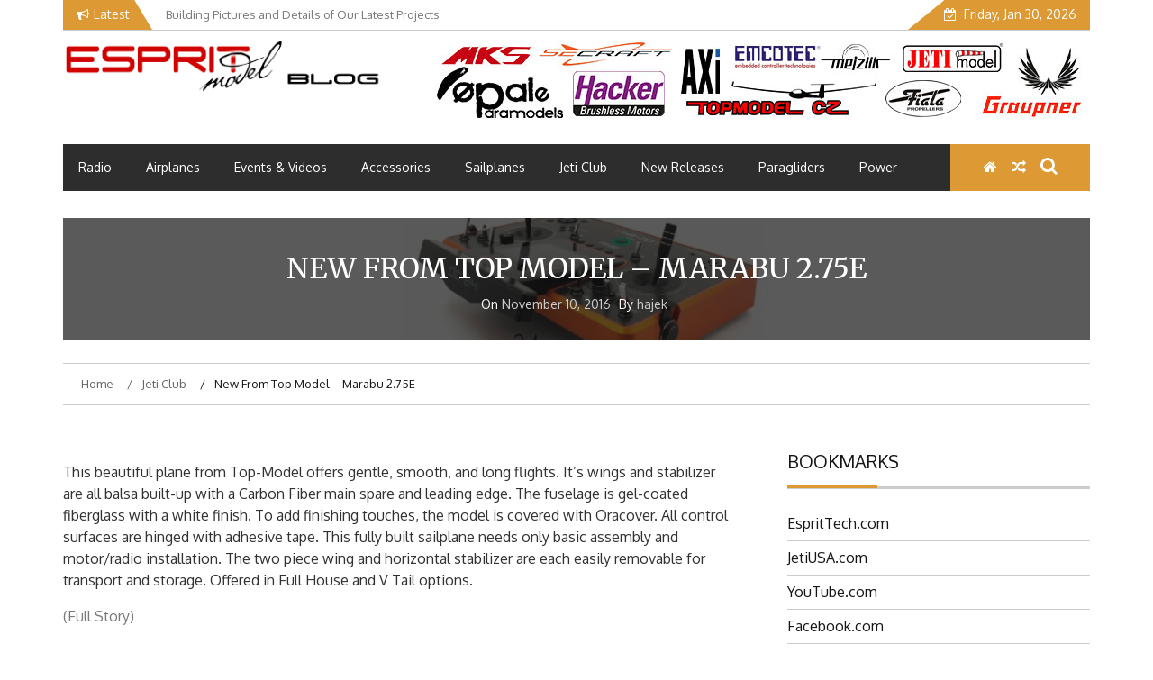

--- FILE ---
content_type: text/html; charset=UTF-8
request_url: https://blog.espritmodel.com/coming-soon-from-top-model-marabu-2-75e/
body_size: 17243
content:
    <!DOCTYPE html>
    <html lang="en-US">



<head>

	        <meta charset="UTF-8">
        <meta name="viewport" content="width=device-width, initial-scale=1">
        <link rel="profile" href="http://gmpg.org/xfn/11">
        <link rel="pingback" href="https://blog.espritmodel.com/xmlrpc.php">
<title>New from Top Model &#8211; Marabu 2.75E &#8211; EM Blog</title>
        <style type="text/css">
        /*=====COLOR OPTION=====*/

        /*Color*/
        /*----------------------------------*/
        /*background color*/ 
                  .top-header,
          .site-header,
          body:not(.home) #page .site-content, 
          body.home.blog #page .site-content {
            background-color: #ffffff;
          }
                    section.wrapper-slider .slide-pager .cycle-pager-active,
            section.wrapper-slider .slide-pager .cycle-pager-active:visited,
            section.wrapper-slider .slide-pager .cycle-pager-active:hover,
            section.wrapper-slider .slide-pager .cycle-pager-active:focus,
            section.wrapper-slider .slide-pager .cycle-pager-active:active,
            .title-divider,
            .title-divider:visited,
            .block-overlay-hover,
            .block-overlay-hover:visited,
            #gmaptoggle,
            #gmaptoggle:visited,
            .evision-back-to-top,
            .evision-back-to-top:visited,
            .search-form .search-submit,
            .search-form .search-submit:visited,
            .widget_calendar tbody a,
            .widget_calendar tbody a:visited,
            .wrap-portfolio .button.is-checked,
            .button.button-outline:hover, 
            .button.button-outline:focus, 
            .button.button-outline:active,
            .radius-thumb-holder,
            .radius-thumb-holder:before,
            .radius-thumb-holder:hover:before, 
            .radius-thumb-holder:focus:before, 
            .radius-thumb-holder:active:before,
            #pbCloseBtn:hover:before,
            .slide-pager .cycle-pager-active, 
            .slick-dots .slick-active button,
            .slide-pager span:hover,
            .featurepost .latestpost-footer .moredetail a,
            .featurepost .latestpost-footer .moredetail a:visited,
            #load-wrap,
            .back-tonav,
            .back-tonav:visited,
            .wrap-service .box-container .box-inner:hover .box-content, 
            .wrap-service .box-container .box-inner:focus .box-content,
            .search-holder .search-bg.search-open form,
            .top-header .noticebar .notice-title,
            .top-header .timer,
            .nav-buttons,
            .widget .widgettitle:after,
            .widget .widget-title:after,
            .widget input.search-submit,
            .widget .search-form .search-submit,
            .widget .search-form .search-submit:focus,
            .main-navigation.sec-main-navigation ul li.current_page_item:before,
            .comments-area input[type="submit"],
            .wrap-nav .wrap-inner{
              background-color: #dd9933;
            }

            .wrapper-slider,
            .flip-container .front,
            .flip-container .back,
            .wrap-nav .wrap-inner{
              border-color: #dd9933 !important; /*#2e5077*/
            }

            @media screen and (min-width: 768px){
            .main-navigation .current_page_item > a:after,
            .main-navigation .current-menu-item > a:after,
            .main-navigation .current_page_ancestor > a:after,
            .main-navigation li.active > a:after,
            .main-navigation li.active > a:after,
            .main-navigation li.active > a:after,
            .main-navigation li.current_page_parent a:after {
                background-color: #dd9933;
              }
            }

            .latestpost-footer .moredetail a,
            .latestpost-footer .moredetail a:visited,
            aside#secondary .widget ul li:before,
            aside#secondary .tagcloud a:before{
              color: #dd9933;
            }
                    /*Site identity / logo & tagline*/
            .site-header .wrapper-site-identity .site-branding .site-title a,
            .site-header .wrapper-site-identity .site-title a:visited,
            .site-header .wrapper-site-identity .site-branding .site-description,
            .page-inner-title .entry-header time {
              color: #a5a5a5; /*#545C68*/
            }
                .nav-buttons .button-list a:hover i, .nav-buttons .button-list a:hover span, .nav-buttons .button-list a:hover .page-links a, .page-links .nav-buttons .button-list a:hover a, .nav-buttons .button-list a:focus i, .nav-buttons .button-list a:focus span, .nav-buttons .button-list a:focus .page-links a, .page-links .nav-buttons .button-list a:focus a, .nav-buttons .button-list a:active i, .nav-buttons .button-list a:active span, .nav-buttons .button-list a:active .page-links a, .page-links .nav-buttons .button-list a:active a, .nav-buttons .button-list a:visited:hover i, .nav-buttons .button-list a:visited:hover span, .nav-buttons .button-list a:visited:hover .page-links a, .page-links .nav-buttons .button-list a:visited:hover a, .nav-buttons .button-list a:visited:focus i, .nav-buttons .button-list a:visited:focus span, .nav-buttons .button-list a:visited:focus .page-links a, .page-links .nav-buttons .button-list a:visited:focus a, .nav-buttons .button-list a:visited:active i, .nav-buttons .button-list a:visited:active span, .nav-buttons .button-list a:visited:active .page-links a, .page-links .nav-buttons .button-list a:visited:active a, .nav-buttons .button-list button:hover i, .nav-buttons .button-list button:hover span, .nav-buttons .button-list button:hover .page-links a, .page-links .nav-buttons .button-list button:hover a, .nav-buttons .button-list button:focus i, .nav-buttons .button-list button:focus span, .nav-buttons .button-list button:focus .page-links a, .page-links .nav-buttons .button-list button:focus a, .nav-buttons .button-list button:active i, .nav-buttons .button-list button:active span, .nav-buttons .button-list button:active .page-links a, .page-links .nav-buttons .button-list button:active a, .nav-buttons .button-list button:visited:hover i, .nav-buttons .button-list button:visited:hover span, .nav-buttons .button-list button:visited:hover .page-links a, .page-links .nav-buttons .button-list button:visited:hover a, .nav-buttons .button-list button:visited:focus i, .nav-buttons .button-list button:visited:focus span, .nav-buttons .button-list button:visited:focus .page-links a, .page-links .nav-buttons .button-list button:visited:focus a, .nav-buttons .button-list button:visited:active i, .nav-buttons .button-list button:visited:active span, .nav-buttons .button-list button:visited:active .page-links a, .page-links .nav-buttons .button-list button:visited:active a
            a:active, a:hover,
            .thumb-post .overlay-post-content a:hover, 
            .thumb-post .overlay-post-content a:focus,
            .thumb-post .overlay-post-content a:active,
            .thumb-post .overlay-post-content a:visited:hover,
            .thumb-post .overlay-post-content a:visited:focus,
            .thumb-post .overlay-post-content a:visited:active,
            .main-navigation a:hover, .main-navigation a:focus, .main-navigation a:active, .main-navigation a:visited:hover, .main-navigation a:visited:focus, .main-navigation a:visited:active,
            .search-holder .button-search:hover, .search-holder .button-search:hover i {
                color: #e41410 !important;
            }
         
        /*Primary*/
          html, body, p, button, input, select, textarea, pre, code, kbd, tt, var, samp , .main-navigation a, search-input-holder .search-field,
          .widget .widgettitle, .widget .widget-title{
          font-family: 'Oxygen'; /*Lato*/
          }
         
          /*Site identity / logo & tagline*/
          .site-header .wrapper-site-identity .site-title a, .site-header .wrapper-site-identity .site-description {
          font-family: 'Merriweather'; /*Lato*/
          }
         
          /*Title*/
          h1, h1 a,
          h2, h2 a,
          h3, h3 a,
          h4, h4 a,
          h5, h5 a,
          h6, h6 a{
            font-family: 'Merriweather'; /*Lato*/
          }
                </style>
    <meta name='robots' content='max-image-preview:large' />
<link rel='dns-prefetch' href='//fonts.googleapis.com' />
<link rel="alternate" type="application/rss+xml" title="EM Blog &raquo; Feed" href="https://blog.espritmodel.com/feed/" />
<link rel="alternate" type="application/rss+xml" title="EM Blog &raquo; Comments Feed" href="https://blog.espritmodel.com/comments/feed/" />
<link rel="alternate" type="application/rss+xml" title="EM Blog &raquo; New from Top Model &#8211; Marabu 2.75E Comments Feed" href="https://blog.espritmodel.com/coming-soon-from-top-model-marabu-2-75e/feed/" />
<link rel="alternate" title="oEmbed (JSON)" type="application/json+oembed" href="https://blog.espritmodel.com/wp-json/oembed/1.0/embed?url=https%3A%2F%2Fblog.espritmodel.com%2Fcoming-soon-from-top-model-marabu-2-75e%2F" />
<link rel="alternate" title="oEmbed (XML)" type="text/xml+oembed" href="https://blog.espritmodel.com/wp-json/oembed/1.0/embed?url=https%3A%2F%2Fblog.espritmodel.com%2Fcoming-soon-from-top-model-marabu-2-75e%2F&#038;format=xml" />
<style id='wp-img-auto-sizes-contain-inline-css' type='text/css'>
img:is([sizes=auto i],[sizes^="auto," i]){contain-intrinsic-size:3000px 1500px}
/*# sourceURL=wp-img-auto-sizes-contain-inline-css */
</style>
<style id='wp-emoji-styles-inline-css' type='text/css'>

	img.wp-smiley, img.emoji {
		display: inline !important;
		border: none !important;
		box-shadow: none !important;
		height: 1em !important;
		width: 1em !important;
		margin: 0 0.07em !important;
		vertical-align: -0.1em !important;
		background: none !important;
		padding: 0 !important;
	}
/*# sourceURL=wp-emoji-styles-inline-css */
</style>
<style id='wp-block-library-inline-css' type='text/css'>
:root{--wp-block-synced-color:#7a00df;--wp-block-synced-color--rgb:122,0,223;--wp-bound-block-color:var(--wp-block-synced-color);--wp-editor-canvas-background:#ddd;--wp-admin-theme-color:#007cba;--wp-admin-theme-color--rgb:0,124,186;--wp-admin-theme-color-darker-10:#006ba1;--wp-admin-theme-color-darker-10--rgb:0,107,160.5;--wp-admin-theme-color-darker-20:#005a87;--wp-admin-theme-color-darker-20--rgb:0,90,135;--wp-admin-border-width-focus:2px}@media (min-resolution:192dpi){:root{--wp-admin-border-width-focus:1.5px}}.wp-element-button{cursor:pointer}:root .has-very-light-gray-background-color{background-color:#eee}:root .has-very-dark-gray-background-color{background-color:#313131}:root .has-very-light-gray-color{color:#eee}:root .has-very-dark-gray-color{color:#313131}:root .has-vivid-green-cyan-to-vivid-cyan-blue-gradient-background{background:linear-gradient(135deg,#00d084,#0693e3)}:root .has-purple-crush-gradient-background{background:linear-gradient(135deg,#34e2e4,#4721fb 50%,#ab1dfe)}:root .has-hazy-dawn-gradient-background{background:linear-gradient(135deg,#faaca8,#dad0ec)}:root .has-subdued-olive-gradient-background{background:linear-gradient(135deg,#fafae1,#67a671)}:root .has-atomic-cream-gradient-background{background:linear-gradient(135deg,#fdd79a,#004a59)}:root .has-nightshade-gradient-background{background:linear-gradient(135deg,#330968,#31cdcf)}:root .has-midnight-gradient-background{background:linear-gradient(135deg,#020381,#2874fc)}:root{--wp--preset--font-size--normal:16px;--wp--preset--font-size--huge:42px}.has-regular-font-size{font-size:1em}.has-larger-font-size{font-size:2.625em}.has-normal-font-size{font-size:var(--wp--preset--font-size--normal)}.has-huge-font-size{font-size:var(--wp--preset--font-size--huge)}.has-text-align-center{text-align:center}.has-text-align-left{text-align:left}.has-text-align-right{text-align:right}.has-fit-text{white-space:nowrap!important}#end-resizable-editor-section{display:none}.aligncenter{clear:both}.items-justified-left{justify-content:flex-start}.items-justified-center{justify-content:center}.items-justified-right{justify-content:flex-end}.items-justified-space-between{justify-content:space-between}.screen-reader-text{border:0;clip-path:inset(50%);height:1px;margin:-1px;overflow:hidden;padding:0;position:absolute;width:1px;word-wrap:normal!important}.screen-reader-text:focus{background-color:#ddd;clip-path:none;color:#444;display:block;font-size:1em;height:auto;left:5px;line-height:normal;padding:15px 23px 14px;text-decoration:none;top:5px;width:auto;z-index:100000}html :where(.has-border-color){border-style:solid}html :where([style*=border-top-color]){border-top-style:solid}html :where([style*=border-right-color]){border-right-style:solid}html :where([style*=border-bottom-color]){border-bottom-style:solid}html :where([style*=border-left-color]){border-left-style:solid}html :where([style*=border-width]){border-style:solid}html :where([style*=border-top-width]){border-top-style:solid}html :where([style*=border-right-width]){border-right-style:solid}html :where([style*=border-bottom-width]){border-bottom-style:solid}html :where([style*=border-left-width]){border-left-style:solid}html :where(img[class*=wp-image-]){height:auto;max-width:100%}:where(figure){margin:0 0 1em}html :where(.is-position-sticky){--wp-admin--admin-bar--position-offset:var(--wp-admin--admin-bar--height,0px)}@media screen and (max-width:600px){html :where(.is-position-sticky){--wp-admin--admin-bar--position-offset:0px}}

/*# sourceURL=wp-block-library-inline-css */
</style><style id='global-styles-inline-css' type='text/css'>
:root{--wp--preset--aspect-ratio--square: 1;--wp--preset--aspect-ratio--4-3: 4/3;--wp--preset--aspect-ratio--3-4: 3/4;--wp--preset--aspect-ratio--3-2: 3/2;--wp--preset--aspect-ratio--2-3: 2/3;--wp--preset--aspect-ratio--16-9: 16/9;--wp--preset--aspect-ratio--9-16: 9/16;--wp--preset--color--black: #000000;--wp--preset--color--cyan-bluish-gray: #abb8c3;--wp--preset--color--white: #ffffff;--wp--preset--color--pale-pink: #f78da7;--wp--preset--color--vivid-red: #cf2e2e;--wp--preset--color--luminous-vivid-orange: #ff6900;--wp--preset--color--luminous-vivid-amber: #fcb900;--wp--preset--color--light-green-cyan: #7bdcb5;--wp--preset--color--vivid-green-cyan: #00d084;--wp--preset--color--pale-cyan-blue: #8ed1fc;--wp--preset--color--vivid-cyan-blue: #0693e3;--wp--preset--color--vivid-purple: #9b51e0;--wp--preset--gradient--vivid-cyan-blue-to-vivid-purple: linear-gradient(135deg,rgb(6,147,227) 0%,rgb(155,81,224) 100%);--wp--preset--gradient--light-green-cyan-to-vivid-green-cyan: linear-gradient(135deg,rgb(122,220,180) 0%,rgb(0,208,130) 100%);--wp--preset--gradient--luminous-vivid-amber-to-luminous-vivid-orange: linear-gradient(135deg,rgb(252,185,0) 0%,rgb(255,105,0) 100%);--wp--preset--gradient--luminous-vivid-orange-to-vivid-red: linear-gradient(135deg,rgb(255,105,0) 0%,rgb(207,46,46) 100%);--wp--preset--gradient--very-light-gray-to-cyan-bluish-gray: linear-gradient(135deg,rgb(238,238,238) 0%,rgb(169,184,195) 100%);--wp--preset--gradient--cool-to-warm-spectrum: linear-gradient(135deg,rgb(74,234,220) 0%,rgb(151,120,209) 20%,rgb(207,42,186) 40%,rgb(238,44,130) 60%,rgb(251,105,98) 80%,rgb(254,248,76) 100%);--wp--preset--gradient--blush-light-purple: linear-gradient(135deg,rgb(255,206,236) 0%,rgb(152,150,240) 100%);--wp--preset--gradient--blush-bordeaux: linear-gradient(135deg,rgb(254,205,165) 0%,rgb(254,45,45) 50%,rgb(107,0,62) 100%);--wp--preset--gradient--luminous-dusk: linear-gradient(135deg,rgb(255,203,112) 0%,rgb(199,81,192) 50%,rgb(65,88,208) 100%);--wp--preset--gradient--pale-ocean: linear-gradient(135deg,rgb(255,245,203) 0%,rgb(182,227,212) 50%,rgb(51,167,181) 100%);--wp--preset--gradient--electric-grass: linear-gradient(135deg,rgb(202,248,128) 0%,rgb(113,206,126) 100%);--wp--preset--gradient--midnight: linear-gradient(135deg,rgb(2,3,129) 0%,rgb(40,116,252) 100%);--wp--preset--font-size--small: 13px;--wp--preset--font-size--medium: 20px;--wp--preset--font-size--large: 36px;--wp--preset--font-size--x-large: 42px;--wp--preset--spacing--20: 0.44rem;--wp--preset--spacing--30: 0.67rem;--wp--preset--spacing--40: 1rem;--wp--preset--spacing--50: 1.5rem;--wp--preset--spacing--60: 2.25rem;--wp--preset--spacing--70: 3.38rem;--wp--preset--spacing--80: 5.06rem;--wp--preset--shadow--natural: 6px 6px 9px rgba(0, 0, 0, 0.2);--wp--preset--shadow--deep: 12px 12px 50px rgba(0, 0, 0, 0.4);--wp--preset--shadow--sharp: 6px 6px 0px rgba(0, 0, 0, 0.2);--wp--preset--shadow--outlined: 6px 6px 0px -3px rgb(255, 255, 255), 6px 6px rgb(0, 0, 0);--wp--preset--shadow--crisp: 6px 6px 0px rgb(0, 0, 0);}:where(.is-layout-flex){gap: 0.5em;}:where(.is-layout-grid){gap: 0.5em;}body .is-layout-flex{display: flex;}.is-layout-flex{flex-wrap: wrap;align-items: center;}.is-layout-flex > :is(*, div){margin: 0;}body .is-layout-grid{display: grid;}.is-layout-grid > :is(*, div){margin: 0;}:where(.wp-block-columns.is-layout-flex){gap: 2em;}:where(.wp-block-columns.is-layout-grid){gap: 2em;}:where(.wp-block-post-template.is-layout-flex){gap: 1.25em;}:where(.wp-block-post-template.is-layout-grid){gap: 1.25em;}.has-black-color{color: var(--wp--preset--color--black) !important;}.has-cyan-bluish-gray-color{color: var(--wp--preset--color--cyan-bluish-gray) !important;}.has-white-color{color: var(--wp--preset--color--white) !important;}.has-pale-pink-color{color: var(--wp--preset--color--pale-pink) !important;}.has-vivid-red-color{color: var(--wp--preset--color--vivid-red) !important;}.has-luminous-vivid-orange-color{color: var(--wp--preset--color--luminous-vivid-orange) !important;}.has-luminous-vivid-amber-color{color: var(--wp--preset--color--luminous-vivid-amber) !important;}.has-light-green-cyan-color{color: var(--wp--preset--color--light-green-cyan) !important;}.has-vivid-green-cyan-color{color: var(--wp--preset--color--vivid-green-cyan) !important;}.has-pale-cyan-blue-color{color: var(--wp--preset--color--pale-cyan-blue) !important;}.has-vivid-cyan-blue-color{color: var(--wp--preset--color--vivid-cyan-blue) !important;}.has-vivid-purple-color{color: var(--wp--preset--color--vivid-purple) !important;}.has-black-background-color{background-color: var(--wp--preset--color--black) !important;}.has-cyan-bluish-gray-background-color{background-color: var(--wp--preset--color--cyan-bluish-gray) !important;}.has-white-background-color{background-color: var(--wp--preset--color--white) !important;}.has-pale-pink-background-color{background-color: var(--wp--preset--color--pale-pink) !important;}.has-vivid-red-background-color{background-color: var(--wp--preset--color--vivid-red) !important;}.has-luminous-vivid-orange-background-color{background-color: var(--wp--preset--color--luminous-vivid-orange) !important;}.has-luminous-vivid-amber-background-color{background-color: var(--wp--preset--color--luminous-vivid-amber) !important;}.has-light-green-cyan-background-color{background-color: var(--wp--preset--color--light-green-cyan) !important;}.has-vivid-green-cyan-background-color{background-color: var(--wp--preset--color--vivid-green-cyan) !important;}.has-pale-cyan-blue-background-color{background-color: var(--wp--preset--color--pale-cyan-blue) !important;}.has-vivid-cyan-blue-background-color{background-color: var(--wp--preset--color--vivid-cyan-blue) !important;}.has-vivid-purple-background-color{background-color: var(--wp--preset--color--vivid-purple) !important;}.has-black-border-color{border-color: var(--wp--preset--color--black) !important;}.has-cyan-bluish-gray-border-color{border-color: var(--wp--preset--color--cyan-bluish-gray) !important;}.has-white-border-color{border-color: var(--wp--preset--color--white) !important;}.has-pale-pink-border-color{border-color: var(--wp--preset--color--pale-pink) !important;}.has-vivid-red-border-color{border-color: var(--wp--preset--color--vivid-red) !important;}.has-luminous-vivid-orange-border-color{border-color: var(--wp--preset--color--luminous-vivid-orange) !important;}.has-luminous-vivid-amber-border-color{border-color: var(--wp--preset--color--luminous-vivid-amber) !important;}.has-light-green-cyan-border-color{border-color: var(--wp--preset--color--light-green-cyan) !important;}.has-vivid-green-cyan-border-color{border-color: var(--wp--preset--color--vivid-green-cyan) !important;}.has-pale-cyan-blue-border-color{border-color: var(--wp--preset--color--pale-cyan-blue) !important;}.has-vivid-cyan-blue-border-color{border-color: var(--wp--preset--color--vivid-cyan-blue) !important;}.has-vivid-purple-border-color{border-color: var(--wp--preset--color--vivid-purple) !important;}.has-vivid-cyan-blue-to-vivid-purple-gradient-background{background: var(--wp--preset--gradient--vivid-cyan-blue-to-vivid-purple) !important;}.has-light-green-cyan-to-vivid-green-cyan-gradient-background{background: var(--wp--preset--gradient--light-green-cyan-to-vivid-green-cyan) !important;}.has-luminous-vivid-amber-to-luminous-vivid-orange-gradient-background{background: var(--wp--preset--gradient--luminous-vivid-amber-to-luminous-vivid-orange) !important;}.has-luminous-vivid-orange-to-vivid-red-gradient-background{background: var(--wp--preset--gradient--luminous-vivid-orange-to-vivid-red) !important;}.has-very-light-gray-to-cyan-bluish-gray-gradient-background{background: var(--wp--preset--gradient--very-light-gray-to-cyan-bluish-gray) !important;}.has-cool-to-warm-spectrum-gradient-background{background: var(--wp--preset--gradient--cool-to-warm-spectrum) !important;}.has-blush-light-purple-gradient-background{background: var(--wp--preset--gradient--blush-light-purple) !important;}.has-blush-bordeaux-gradient-background{background: var(--wp--preset--gradient--blush-bordeaux) !important;}.has-luminous-dusk-gradient-background{background: var(--wp--preset--gradient--luminous-dusk) !important;}.has-pale-ocean-gradient-background{background: var(--wp--preset--gradient--pale-ocean) !important;}.has-electric-grass-gradient-background{background: var(--wp--preset--gradient--electric-grass) !important;}.has-midnight-gradient-background{background: var(--wp--preset--gradient--midnight) !important;}.has-small-font-size{font-size: var(--wp--preset--font-size--small) !important;}.has-medium-font-size{font-size: var(--wp--preset--font-size--medium) !important;}.has-large-font-size{font-size: var(--wp--preset--font-size--large) !important;}.has-x-large-font-size{font-size: var(--wp--preset--font-size--x-large) !important;}
/*# sourceURL=global-styles-inline-css */
</style>

<style id='classic-theme-styles-inline-css' type='text/css'>
/*! This file is auto-generated */
.wp-block-button__link{color:#fff;background-color:#32373c;border-radius:9999px;box-shadow:none;text-decoration:none;padding:calc(.667em + 2px) calc(1.333em + 2px);font-size:1.125em}.wp-block-file__button{background:#32373c;color:#fff;text-decoration:none}
/*# sourceURL=/wp-includes/css/classic-themes.min.css */
</style>
<link rel='stylesheet' id='SFSImainCss-css' href='https://blog.espritmodel.com/wp-content/plugins/ultimate-social-media-icons/css/sfsi-style.css?ver=2.9.6' type='text/css' media='all' />
<link rel='stylesheet' id='jquery-slick-css-css' href='https://blog.espritmodel.com/wp-content/themes/emag/assets/frameworks/slick/slick.css?ver=3.4.0' type='text/css' media='all' />
<link rel='stylesheet' id='jquery-slick-theme-css' href='https://blog.espritmodel.com/wp-content/themes/emag/assets/frameworks/slick/slick-theme.css?ver=3.4.0' type='text/css' media='all' />
<link rel='stylesheet' id='emag-style-css' href='https://blog.espritmodel.com/wp-content/themes/emag/style.css?ver=fb2c44018a1202fac86119cceb8c8216' type='text/css' media='all' />
<link rel='stylesheet' id='emag-google-fonts-css' href='https://fonts.googleapis.com/css?family=Oxygen%3A400%2C300%2C700%7CMerriweather%3A400%2C400italic%2C300%2C900%2C700%7CMerriweather%3A400%2C400italic%2C300%2C900%2C700&#038;ver=fb2c44018a1202fac86119cceb8c8216' type='text/css' media='all' />
<link rel='stylesheet' id='widget-css' href='https://blog.espritmodel.com/wp-content/themes/emag/inc/widgets/new-widgets/assets/widget.css?ver=fb2c44018a1202fac86119cceb8c8216' type='text/css' media='all' />
<link rel='stylesheet' id='slb_core-css' href='https://blog.espritmodel.com/wp-content/plugins/simple-lightbox/client/css/app.css?ver=2.9.4' type='text/css' media='all' />
<script type="text/javascript" src="https://blog.espritmodel.com/wp-includes/js/jquery/jquery.min.js?ver=3.7.1" id="jquery-core-js"></script>
<script type="text/javascript" src="https://blog.espritmodel.com/wp-includes/js/jquery/jquery-migrate.min.js?ver=3.4.1" id="jquery-migrate-js"></script>
<link rel="https://api.w.org/" href="https://blog.espritmodel.com/wp-json/" /><link rel="alternate" title="JSON" type="application/json" href="https://blog.espritmodel.com/wp-json/wp/v2/posts/9009" /><link rel="EditURI" type="application/rsd+xml" title="RSD" href="https://blog.espritmodel.com/xmlrpc.php?rsd" />

<link rel="canonical" href="https://blog.espritmodel.com/coming-soon-from-top-model-marabu-2-75e/" />
<link rel='shortlink' href='https://blog.espritmodel.com/?p=9009' />
<meta name="follow.[base64]" content="wkKtaDUA31Qcm3w6VSfb"/><style type="text/css">.recentcomments a{display:inline !important;padding:0 !important;margin:0 !important;}</style>		<style type="text/css">
					.site-title,
			.site-description {
				position: absolute;
				clip: rect(1px, 1px, 1px, 1px);
			}
				</style>
		<link rel="icon" href="https://blog.espritmodel.com/wp-content/uploads/2019/02/favicon.png" sizes="32x32" />
<link rel="icon" href="https://blog.espritmodel.com/wp-content/uploads/2019/02/favicon.png" sizes="192x192" />
<link rel="apple-touch-icon" href="https://blog.espritmodel.com/wp-content/uploads/2019/02/favicon.png" />
<meta name="msapplication-TileImage" content="https://blog.espritmodel.com/wp-content/uploads/2019/02/favicon.png" />

<link rel='stylesheet' id='gglcptch-css' href='https://blog.espritmodel.com/wp-content/plugins/google-captcha/css/gglcptch.css?ver=1.85' type='text/css' media='all' />
</head>

<body class="wp-singular post-template-default single single-post postid-9009 single-format-standard wp-custom-logo wp-embed-responsive wp-theme-emag sfsi_actvite_theme_cute evision-right-sidebar group-blog">

    <div id="page" class="site">
    <a class="skip-link screen-reader-text" href="#content">Skip to content</a>
    <header class="wrapper top-header">
        <div class="container">
            <div class="wrap-inner">
                <div class="row">
                    <div class="col-xs-12 col-sm-12 col-md-6 top-header-left">
                                                    <div class="noticebar">
                                                                    <span class="notice-title">Latest</span>
                                                                <div class="ticker">
                                    <div id="cycle-slideshow-ticker" class="cycle-slideshow"
                                        data-cycle-log="false"
                                        data-cycle-swipe=true
                                        data-cycle-timeout=5000
                                        data-cycle-fx=scrollVert
                                        data-cycle-speed=1000
                                        data-cycle-carousel-fluid=true
                                        data-cycle-carousel-visible=5
                                        data-cycle-pause-on-hover=true
                                        data-cycle-auto-height=container
                                        data-cycle-slides="> div">
                                                                                                <div class="slide-item">
                                                        <a href="https://blog.espritmodel.com/building-pictures-and-details-of-our-latest-projects/">
                                                            <span class="notice-content">Building Pictures and Details of Our Latest Projects </span>
                                                        </a>
                                                    </div>
                                                                                                    <div class="slide-item">
                                                        <a href="https://blog.espritmodel.com/super-sport-blog-esprit/">
                                                            <span class="notice-content">Another Jewel from Esprit Tech Factory, New Super Sport 2.35E</span>
                                                        </a>
                                                    </div>
                                                                                                    <div class="slide-item">
                                                        <a href="https://blog.espritmodel.com/for-sale-store-display-sailplane/">
                                                            <span class="notice-content">For Sale Store Display Sailplane</span>
                                                        </a>
                                                    </div>
                                                                                                    <div class="slide-item">
                                                        <a href="https://blog.espritmodel.com/store-display-for-sale/">
                                                            <span class="notice-content">Store Display For Sale</span>
                                                        </a>
                                                    </div>
                                                                                                    <div class="slide-item">
                                                        <a href="https://blog.espritmodel.com/opale-trick-flying-nailed-it/">
                                                            <span class="notice-content">Opale Trick Flying; Nailed It</span>
                                                        </a>
                                                    </div>
                                                                                        </div>
                                    <div class="cycle-pager" id="slide-pager"></div>
                                </div>
                            </div>
                                            </div>
                    <div class="col-xs-12 col-sm-12 col-md-6 top-header-right">
                                                                            <div class="timer">
                                Friday, Jan 30, 2026                            </div>
                                            </div>
                </div>
            </div>
        </div>
    </header>
    <header id="masthead" class="wrapper wrap-head site-header">
        <div class="wrapper wrapper-site-identity">
            <div class="container">
                <div class="row">
                    <div class="col-xs-12 col-sm-12 col-md-4">
                        <div class="site-branding">
                            <a href="https://blog.espritmodel.com/" class="custom-logo-link" rel="home"><img width="378" height="70" src="https://blog.espritmodel.com/wp-content/uploads/2019/02/logo_esprit2.png" class="custom-logo" alt="EM Blog" decoding="async" srcset="https://blog.espritmodel.com/wp-content/uploads/2019/02/logo_esprit2.png 378w, https://blog.espritmodel.com/wp-content/uploads/2019/02/logo_esprit2-300x56.png 300w, https://blog.espritmodel.com/wp-content/uploads/2019/02/logo_esprit2-375x70.png 375w" sizes="(max-width: 378px) 100vw, 378px" /></a>                                                                <p class="site-title"><a href="https://blog.espritmodel.com/" rel="home">EM Blog</a></p>
                                                                    <p class="site-description">Esprit Tech Blog site</p>
                                                        </div><!-- .site-branding -->
                    </div>
                                            <div class="col-xs-12 col-sm-12 col-md-8">
                            <div class="ads-section header-right">
                                <a href= "#">
                                    <img src="https://blog.espritmodel.com/wp-content/uploads/2019/09/header-logos.jpg">
                                </a>
                            </div>
                        </div>
                                    </div>
            </div>
        </div>
    </header><!-- #masthead -->
    <nav class="wrapper wrap-nav">
        <div class="container">
            <div class="wrap-inner">
                <div class="sec-menu">
                    <nav id="sec-site-navigation" class="main-navigation sec-main-navigation" role="navigation" aria-label="secondary-menu">
                    
                    <div class="menu-em-blog-menu-container"><ul id="primary-menu" class="primary-menu"><li id="menu-item-11760" class="menu-item menu-item-type-taxonomy menu-item-object-category menu-item-11760"><a href="https://blog.espritmodel.com/category/radio-systems/">Radio</a></li>
<li id="menu-item-17" class="menu-item menu-item-type-taxonomy menu-item-object-category menu-item-17"><a href="https://blog.espritmodel.com/category/airplanes/">Airplanes</a></li>
<li id="menu-item-18" class="menu-item menu-item-type-taxonomy menu-item-object-category menu-item-18"><a href="https://blog.espritmodel.com/category/video-blog/">Events &#038; Videos</a></li>
<li id="menu-item-11759" class="menu-item menu-item-type-taxonomy menu-item-object-category menu-item-11759"><a href="https://blog.espritmodel.com/category/accessories/">Accessories</a></li>
<li id="menu-item-11761" class="menu-item menu-item-type-taxonomy menu-item-object-category menu-item-11761"><a href="https://blog.espritmodel.com/category/sailplanes/">Sailplanes</a></li>
<li id="menu-item-11762" class="menu-item menu-item-type-taxonomy menu-item-object-category current-post-ancestor current-menu-parent current-post-parent menu-item-11762"><a href="https://blog.espritmodel.com/category/team/">Jeti Club</a></li>
<li id="menu-item-11763" class="menu-item menu-item-type-taxonomy menu-item-object-category menu-item-11763"><a href="https://blog.espritmodel.com/category/new-releases/">New Releases</a></li>
<li id="menu-item-11764" class="menu-item menu-item-type-taxonomy menu-item-object-category menu-item-11764"><a href="https://blog.espritmodel.com/category/paragliders/">Paragliders</a></li>
<li id="menu-item-11765" class="menu-item menu-item-type-taxonomy menu-item-object-category menu-item-11765"><a href="https://blog.espritmodel.com/category/power/">Power</a></li>
</ul></div>                    </nav><!-- #site-navigation -->
                    <div class="nav-holder">
                        <button id="sec-menu-toggle" class="menu-toggle" aria-controls="secondary-menu" aria-expanded="false"><span class="fa fa-bars"></span></button>
                        <div id="sec-site-header-menu" class="site-header-menu">
                            <div class="container">
                                <div class="row">
                                    <div class="col-xs-12 col-sm-12 col-md-12">
                                        <button id="mobile-menu-toggle-close" class="menu-toggle" aria-controls="secondary-menu"><span class="fa fa-close fa-2x"></span></button>
                                    </div>
                                    <div class="col-xs-12 col-sm-12 col-md-12">
                                        <nav id="sec-site-navigation-mobile" class="main-navigation sec-main-navigation" role="navigation" aria-label="secondary-menu">
                                        <div class="menu-em-blog-menu-container"><ul id="primary-menu-mobile" class="primary-menu"><li class="menu-item menu-item-type-taxonomy menu-item-object-category menu-item-11760"><a href="https://blog.espritmodel.com/category/radio-systems/">Radio</a></li>
<li class="menu-item menu-item-type-taxonomy menu-item-object-category menu-item-17"><a href="https://blog.espritmodel.com/category/airplanes/">Airplanes</a></li>
<li class="menu-item menu-item-type-taxonomy menu-item-object-category menu-item-18"><a href="https://blog.espritmodel.com/category/video-blog/">Events &#038; Videos</a></li>
<li class="menu-item menu-item-type-taxonomy menu-item-object-category menu-item-11759"><a href="https://blog.espritmodel.com/category/accessories/">Accessories</a></li>
<li class="menu-item menu-item-type-taxonomy menu-item-object-category menu-item-11761"><a href="https://blog.espritmodel.com/category/sailplanes/">Sailplanes</a></li>
<li class="menu-item menu-item-type-taxonomy menu-item-object-category current-post-ancestor current-menu-parent current-post-parent menu-item-11762"><a href="https://blog.espritmodel.com/category/team/">Jeti Club</a></li>
<li class="menu-item menu-item-type-taxonomy menu-item-object-category menu-item-11763"><a href="https://blog.espritmodel.com/category/new-releases/">New Releases</a></li>
<li class="menu-item menu-item-type-taxonomy menu-item-object-category menu-item-11764"><a href="https://blog.espritmodel.com/category/paragliders/">Paragliders</a></li>
<li class="menu-item menu-item-type-taxonomy menu-item-object-category menu-item-11765"><a href="https://blog.espritmodel.com/category/power/">Power</a></li>
</ul></div>                                        </nav><!-- #site-navigation -->
                                    </div>
                                </div>
                            </div>
                        </div><!-- site-header-menu -->
                    </div>
                </div>
                                    <div class="nav-buttons">
                                                    <div class="button-list">
                                <a href="https://blog.espritmodel.com"><i class="fa fa-home"></i></a>
                            </div>
                                                                            <div class="button-list">
                                <a href="https://blog.espritmodel.com/?random=1 "><i class="fa fa-random"></i></a>
                            </div>
                                                
                                                    <div class="button-list">
                                <div class="search-holder">
                                  <a class="button-search button-outline" href="#">
                                    <i class="fa fa-search"></i>
                                  </a>                                
                                </div>
                            </div>    
                                            </div>
                            </div>
             <div class="search-form-nav" id="top-search">
                <form role="search" method="get" class="search-form" action="https://blog.espritmodel.com/">
				<label>
					<span class="screen-reader-text">Search for:</span>
					<input type="search" class="search-field" placeholder="Search &hellip;" value="" name="s" />
				</label>
				<input type="submit" class="search-submit" value="Search" />
			</form>            </div>
        </div>
    </nav>
    <section class="wrapper">
        <div id="content" class="site-content">
					<div class="wrapper page-inner-title">
				<div class="container">
				    <div class="row">
				        <div class="col-md-12 col-sm-12 col-xs-12">
							<header class="entry-header inner-banner-image" style="background-image: url('https://blog.espritmodel.com/wp-content/uploads/2024/06/wp-orange1-1.jpg')">
								<div class="inner-banner-overlay">
																		<h1 class="entry-title">New from Top Model &#8211; Marabu 2.75E</h1>																			<header class="entry-header">
											<div class="entry-meta entry-inner">
												<span class="posted-on">On <a href="https://blog.espritmodel.com/2016/11/10/" rel="bookmark"><time class="entry-date published" datetime="2016-11-10T16:00:17+00:00">November 10, 2016</time><time class="updated" datetime="2016-11-08T20:07:34+00:00">November 8, 2016</time></a></span><span class="byline"> By <span class="author vcard"><a class="url fn n" href="https://blog.espritmodel.com/author/hajek/">hajek</a></span></span>											</div><!-- .entry-meta -->
										</header><!-- .entry-header -->
																	</div>
							</header><!-- .entry-header -->
				        </div>
				    </div>
				</div>
			</div>

		<div id="breadcrumb" class="wrapper wrap-breadcrumb"><div class="container"><div role="navigation" aria-label="Breadcrumbs" class="breadcrumb-trail breadcrumbs" itemprop="breadcrumb"><ul class="trail-items" itemscope itemtype="http://schema.org/BreadcrumbList"><meta name="numberOfItems" content="3" /><meta name="itemListOrder" content="Ascending" /><li itemprop="itemListElement" itemscope itemtype="http://schema.org/ListItem" class="trail-item trail-begin"><a href="https://blog.espritmodel.com" rel="home"><span itemprop="name">Home</span></a><meta itemprop="position" content="1" /></li><li itemprop="itemListElement" itemscope itemtype="http://schema.org/ListItem" class="trail-item"><a href="https://blog.espritmodel.com/category/team/"><span itemprop="name">Jeti Club</span></a><meta itemprop="position" content="2" /></li><li itemprop="itemListElement" itemscope itemtype="http://schema.org/ListItem" class="trail-item trail-end"><span itemprop="name">New from Top Model &#8211; Marabu 2.75E</span><meta itemprop="position" content="3" /></li></ul></div></div><!-- .container --></div><!-- #breadcrumb -->

	<div id="primary" class="content-area">
		<main id="main" class="site-main" role="main">

			<div class="entry-content">
		<div class='image-full'></div>
		<p>This beautiful plane from Top-Model offers gentle, smooth, and long flights. It&#8217;s wings and stabilizer are all balsa built-up with a Carbon Fiber main spare and leading edge. The fuselage is gel-coated fiberglass with a white finish. To add finishing touches, the model is covered with Oracover. All control surfaces are hinged with adhesive tape. This fully built sailplane needs only basic assembly and motor/radio installation. The two piece wing and horizontal stabilizer are each easily removable for transport and storage. Offered in Full House and V Tail options.</p>
<p><a href="http://www.espritmodel.com/search.aspx?find=marabu">(Full Story)</a></p>
<p><div id='gallery-1' class='gallery galleryid-9009 gallery-columns-3 gallery-size-thumbnail'><figure class='gallery-item'>
			<div class='gallery-icon landscape'>
				<a href="https://blog.espritmodel.com/coming-soon-from-top-model-marabu-2-75e/marabu-flight03/" data-slb-active="1" data-slb-asset="1840216098" data-slb-internal="9016" data-slb-group="9009_auto_1"><img decoding="async" width="150" height="150" src="https://blog.espritmodel.com/wp-content/uploads/2016/11/Marabu-flight03-150x150.jpg" class="attachment-thumbnail size-thumbnail" alt="" /></a>
			</div></figure><figure class='gallery-item'>
			<div class='gallery-icon landscape'>
				<a href="https://blog.espritmodel.com/coming-soon-from-top-model-marabu-2-75e/marabu-flight09/" data-slb-active="1" data-slb-asset="882414701" data-slb-internal="9017" data-slb-group="9009_auto_1"><img decoding="async" width="150" height="150" src="https://blog.espritmodel.com/wp-content/uploads/2016/11/Marabu-flight09-150x150.jpg" class="attachment-thumbnail size-thumbnail" alt="" /></a>
			</div></figure><figure class='gallery-item'>
			<div class='gallery-icon landscape'>
				<a href="https://blog.espritmodel.com/coming-soon-from-top-model-marabu-2-75e/marabu-v-flight-02/" data-slb-active="1" data-slb-asset="48188062" data-slb-internal="9018" data-slb-group="9009_auto_1"><img decoding="async" width="150" height="150" src="https://blog.espritmodel.com/wp-content/uploads/2016/11/Marabu-V-flight-02-150x150.jpg" class="attachment-thumbnail size-thumbnail" alt="" /></a>
			</div></figure>
		</div>
</p>
			</div><!-- .entry-content -->

	<footer class="entry-footer">
		<span class="cat-links">Posted in <a href="https://blog.espritmodel.com/category/team/" rel="category tag">Jeti Club</a></span>	</footer><!-- .entry-footer -->
</article><!-- #post-## -->


	<nav class="navigation post-navigation" aria-label="Posts">
		<h2 class="screen-reader-text">Post navigation</h2>
		<div class="nav-links"><div class="nav-previous"><a href="https://blog.espritmodel.com/axi-cyclone-motors-testing-phase/" rel="prev"><span class="post-navi" aria-hidden="true">PREVIOUS POST</span> <span class="screen-reader-text">Previous post:</span> <span class="post-title">AXi Cyclone Motors &#8211; Testing Phase</span></a></div><div class="nav-next"><a href="https://blog.espritmodel.com/video-release-advanced-programming-function-curves/" rel="next"><span class="post-navi" aria-hidden="true">NEXT POST</span> <span class="screen-reader-text">Next post:</span> <span class="post-title">Video Release &#8211; Advanced Programming: Function Curves</span></a></div></div>
	</nav>
<div id="comments" class="comments-area">

		<div id="respond" class="comment-respond">
		<h3 id="reply-title" class="comment-reply-title">Leave a Reply <small><a rel="nofollow" id="cancel-comment-reply-link" href="/coming-soon-from-top-model-marabu-2-75e/#respond" style="display:none;">Cancel reply</a></small></h3><form action="https://blog.espritmodel.com/wp-comments-post.php" method="post" id="commentform" class="comment-form"><p class="comment-notes"><span id="email-notes">Your email address will not be published.</span> <span class="required-field-message">Required fields are marked <span class="required">*</span></span></p><p class="comment-form-comment"><label for="comment">Comment <span class="required">*</span></label> <textarea id="comment" name="comment" cols="45" rows="8" maxlength="65525" required></textarea></p><p class="comment-form-author"><label for="author">Name <span class="required">*</span></label> <input id="author" name="author" type="text" value="" size="30" maxlength="245" autocomplete="name" required /></p>
<p class="comment-form-email"><label for="email">Email <span class="required">*</span></label> <input id="email" name="email" type="email" value="" size="30" maxlength="100" aria-describedby="email-notes" autocomplete="email" required /></p>
<p class="comment-form-url"><label for="url">Website</label> <input id="url" name="url" type="url" value="" size="30" maxlength="200" autocomplete="url" /></p>
<div class="gglcptch gglcptch_v2"><div id="gglcptch_recaptcha_3987712146" class="gglcptch_recaptcha"></div>
				<noscript>
					<div style="width: 302px;">
						<div style="width: 302px; height: 422px; position: relative;">
							<div style="width: 302px; height: 422px; position: absolute;">
								<iframe src="https://www.google.com/recaptcha/api/fallback?k=6Lc-G38UAAAAAAjUxqACvb2dGNjE8vGxhblOh9vB" frameborder="0" scrolling="no" style="width: 302px; height:422px; border-style: none;"></iframe>
							</div>
						</div>
						<div style="border-style: none; bottom: 12px; left: 25px; margin: 0px; padding: 0px; right: 25px; background: #f9f9f9; border: 1px solid #c1c1c1; border-radius: 3px; height: 60px; width: 300px;">
							<input type="hidden" id="g-recaptcha-response" name="g-recaptcha-response" class="g-recaptcha-response" style="width: 250px !important; height: 40px !important; border: 1px solid #c1c1c1 !important; margin: 10px 25px !important; padding: 0px !important; resize: none !important;">
						</div>
					</div>
				</noscript></div><p class="form-submit"><input name="submit" type="submit" id="submit" class="submit" value="Post Comment" /> <input type='hidden' name='comment_post_ID' value='9009' id='comment_post_ID' />
<input type='hidden' name='comment_parent' id='comment_parent' value='0' />
</p><p style="display: none;"><input type="hidden" id="akismet_comment_nonce" name="akismet_comment_nonce" value="279060edb6" /></p><p style="display: none !important;" class="akismet-fields-container" data-prefix="ak_"><label>&#916;<textarea name="ak_hp_textarea" cols="45" rows="8" maxlength="100"></textarea></label><input type="hidden" id="ak_js_1" name="ak_js" value="37"/><script>document.getElementById( "ak_js_1" ).setAttribute( "value", ( new Date() ).getTime() );</script></p></form>	</div><!-- #respond -->
	<p class="akismet_comment_form_privacy_notice">This site uses Akismet to reduce spam. <a href="https://akismet.com/privacy/" target="_blank" rel="nofollow noopener">Learn how your comment data is processed.</a></p>
</div><!-- #comments -->

		</main><!-- #main -->
	</div><!-- #primary -->


<aside id="secondary" class="widget-area" role="complementary">
	<section id="simple-links-2" class="widget sl-links-main"><h2 class="widget-title">Bookmarks</h2><ul class="simple-links-list simple-links-2-list" id="simple-links-2-list"><li class="simple-links-item simple-links-widget-item" id="link-11486"><a href="http://www.espritmodel.com/" title="">EspritTech.com</a></li><li class="simple-links-item simple-links-widget-item" id="link-11488"><a href="http://shop.jetiusa.com/" title="">JetiUSA.com</a></li><li class="simple-links-item simple-links-widget-item" id="link-11490"><a href="https://www.youtube.com/user/espritmodel" title="">YouTube.com</a></li><li class="simple-links-item simple-links-widget-item" id="link-11766"><a href="https://www.facebook.com/espritmodel/" title="">Facebook.com</a></li><li class="simple-links-item simple-links-widget-item" id="link-11976"><a href="http://www.jetids12.com/" title="" target="_blank" >Jeti DS-12.com</a></li></ul><!-- End .simple-links-list --></section><section id="archives-2" class="widget widget_archive"><h2 class="widget-title">Archives</h2>		<label class="screen-reader-text" for="archives-dropdown-2">Archives</label>
		<select id="archives-dropdown-2" name="archive-dropdown">
			
			<option value="">Select Month</option>
				<option value='https://blog.espritmodel.com/2024/06/'> June 2024 </option>
	<option value='https://blog.espritmodel.com/2024/01/'> January 2024 </option>
	<option value='https://blog.espritmodel.com/2023/07/'> July 2023 </option>
	<option value='https://blog.espritmodel.com/2023/06/'> June 2023 </option>
	<option value='https://blog.espritmodel.com/2023/05/'> May 2023 </option>
	<option value='https://blog.espritmodel.com/2023/04/'> April 2023 </option>
	<option value='https://blog.espritmodel.com/2023/03/'> March 2023 </option>
	<option value='https://blog.espritmodel.com/2023/02/'> February 2023 </option>
	<option value='https://blog.espritmodel.com/2023/01/'> January 2023 </option>
	<option value='https://blog.espritmodel.com/2022/07/'> July 2022 </option>
	<option value='https://blog.espritmodel.com/2022/02/'> February 2022 </option>
	<option value='https://blog.espritmodel.com/2022/01/'> January 2022 </option>
	<option value='https://blog.espritmodel.com/2021/12/'> December 2021 </option>
	<option value='https://blog.espritmodel.com/2021/08/'> August 2021 </option>
	<option value='https://blog.espritmodel.com/2021/04/'> April 2021 </option>
	<option value='https://blog.espritmodel.com/2021/02/'> February 2021 </option>
	<option value='https://blog.espritmodel.com/2021/01/'> January 2021 </option>
	<option value='https://blog.espritmodel.com/2020/12/'> December 2020 </option>
	<option value='https://blog.espritmodel.com/2020/11/'> November 2020 </option>
	<option value='https://blog.espritmodel.com/2020/10/'> October 2020 </option>
	<option value='https://blog.espritmodel.com/2020/09/'> September 2020 </option>
	<option value='https://blog.espritmodel.com/2020/08/'> August 2020 </option>
	<option value='https://blog.espritmodel.com/2020/07/'> July 2020 </option>
	<option value='https://blog.espritmodel.com/2020/06/'> June 2020 </option>
	<option value='https://blog.espritmodel.com/2020/05/'> May 2020 </option>
	<option value='https://blog.espritmodel.com/2020/04/'> April 2020 </option>
	<option value='https://blog.espritmodel.com/2020/03/'> March 2020 </option>
	<option value='https://blog.espritmodel.com/2020/02/'> February 2020 </option>
	<option value='https://blog.espritmodel.com/2020/01/'> January 2020 </option>
	<option value='https://blog.espritmodel.com/2019/12/'> December 2019 </option>
	<option value='https://blog.espritmodel.com/2019/11/'> November 2019 </option>
	<option value='https://blog.espritmodel.com/2019/10/'> October 2019 </option>
	<option value='https://blog.espritmodel.com/2019/09/'> September 2019 </option>
	<option value='https://blog.espritmodel.com/2019/08/'> August 2019 </option>
	<option value='https://blog.espritmodel.com/2019/07/'> July 2019 </option>
	<option value='https://blog.espritmodel.com/2019/06/'> June 2019 </option>
	<option value='https://blog.espritmodel.com/2019/05/'> May 2019 </option>
	<option value='https://blog.espritmodel.com/2019/04/'> April 2019 </option>
	<option value='https://blog.espritmodel.com/2019/03/'> March 2019 </option>
	<option value='https://blog.espritmodel.com/2019/02/'> February 2019 </option>
	<option value='https://blog.espritmodel.com/2019/01/'> January 2019 </option>
	<option value='https://blog.espritmodel.com/2018/12/'> December 2018 </option>
	<option value='https://blog.espritmodel.com/2018/11/'> November 2018 </option>
	<option value='https://blog.espritmodel.com/2018/10/'> October 2018 </option>
	<option value='https://blog.espritmodel.com/2018/09/'> September 2018 </option>
	<option value='https://blog.espritmodel.com/2018/08/'> August 2018 </option>
	<option value='https://blog.espritmodel.com/2018/07/'> July 2018 </option>
	<option value='https://blog.espritmodel.com/2018/06/'> June 2018 </option>
	<option value='https://blog.espritmodel.com/2018/05/'> May 2018 </option>
	<option value='https://blog.espritmodel.com/2018/04/'> April 2018 </option>
	<option value='https://blog.espritmodel.com/2018/03/'> March 2018 </option>
	<option value='https://blog.espritmodel.com/2018/02/'> February 2018 </option>
	<option value='https://blog.espritmodel.com/2018/01/'> January 2018 </option>
	<option value='https://blog.espritmodel.com/2017/12/'> December 2017 </option>
	<option value='https://blog.espritmodel.com/2017/11/'> November 2017 </option>
	<option value='https://blog.espritmodel.com/2017/10/'> October 2017 </option>
	<option value='https://blog.espritmodel.com/2017/09/'> September 2017 </option>
	<option value='https://blog.espritmodel.com/2017/08/'> August 2017 </option>
	<option value='https://blog.espritmodel.com/2017/07/'> July 2017 </option>
	<option value='https://blog.espritmodel.com/2017/06/'> June 2017 </option>
	<option value='https://blog.espritmodel.com/2017/05/'> May 2017 </option>
	<option value='https://blog.espritmodel.com/2017/04/'> April 2017 </option>
	<option value='https://blog.espritmodel.com/2017/03/'> March 2017 </option>
	<option value='https://blog.espritmodel.com/2017/02/'> February 2017 </option>
	<option value='https://blog.espritmodel.com/2017/01/'> January 2017 </option>
	<option value='https://blog.espritmodel.com/2016/12/'> December 2016 </option>
	<option value='https://blog.espritmodel.com/2016/11/'> November 2016 </option>
	<option value='https://blog.espritmodel.com/2016/10/'> October 2016 </option>
	<option value='https://blog.espritmodel.com/2016/09/'> September 2016 </option>
	<option value='https://blog.espritmodel.com/2016/08/'> August 2016 </option>
	<option value='https://blog.espritmodel.com/2016/07/'> July 2016 </option>
	<option value='https://blog.espritmodel.com/2016/06/'> June 2016 </option>
	<option value='https://blog.espritmodel.com/2016/05/'> May 2016 </option>
	<option value='https://blog.espritmodel.com/2016/04/'> April 2016 </option>
	<option value='https://blog.espritmodel.com/2016/03/'> March 2016 </option>
	<option value='https://blog.espritmodel.com/2016/02/'> February 2016 </option>
	<option value='https://blog.espritmodel.com/2016/01/'> January 2016 </option>
	<option value='https://blog.espritmodel.com/2015/12/'> December 2015 </option>
	<option value='https://blog.espritmodel.com/2015/11/'> November 2015 </option>
	<option value='https://blog.espritmodel.com/2015/10/'> October 2015 </option>
	<option value='https://blog.espritmodel.com/2015/09/'> September 2015 </option>
	<option value='https://blog.espritmodel.com/2015/08/'> August 2015 </option>
	<option value='https://blog.espritmodel.com/2015/07/'> July 2015 </option>
	<option value='https://blog.espritmodel.com/2015/06/'> June 2015 </option>
	<option value='https://blog.espritmodel.com/2015/05/'> May 2015 </option>
	<option value='https://blog.espritmodel.com/2015/04/'> April 2015 </option>
	<option value='https://blog.espritmodel.com/2015/03/'> March 2015 </option>
	<option value='https://blog.espritmodel.com/2015/02/'> February 2015 </option>
	<option value='https://blog.espritmodel.com/2015/01/'> January 2015 </option>
	<option value='https://blog.espritmodel.com/2014/12/'> December 2014 </option>
	<option value='https://blog.espritmodel.com/2014/11/'> November 2014 </option>
	<option value='https://blog.espritmodel.com/2014/10/'> October 2014 </option>
	<option value='https://blog.espritmodel.com/2014/09/'> September 2014 </option>
	<option value='https://blog.espritmodel.com/2014/08/'> August 2014 </option>
	<option value='https://blog.espritmodel.com/2014/07/'> July 2014 </option>
	<option value='https://blog.espritmodel.com/2014/06/'> June 2014 </option>
	<option value='https://blog.espritmodel.com/2014/05/'> May 2014 </option>
	<option value='https://blog.espritmodel.com/2014/04/'> April 2014 </option>
	<option value='https://blog.espritmodel.com/2014/03/'> March 2014 </option>
	<option value='https://blog.espritmodel.com/2014/02/'> February 2014 </option>
	<option value='https://blog.espritmodel.com/2014/01/'> January 2014 </option>
	<option value='https://blog.espritmodel.com/2013/12/'> December 2013 </option>
	<option value='https://blog.espritmodel.com/2013/11/'> November 2013 </option>
	<option value='https://blog.espritmodel.com/2013/10/'> October 2013 </option>
	<option value='https://blog.espritmodel.com/2013/09/'> September 2013 </option>
	<option value='https://blog.espritmodel.com/2013/08/'> August 2013 </option>
	<option value='https://blog.espritmodel.com/2013/07/'> July 2013 </option>
	<option value='https://blog.espritmodel.com/2013/06/'> June 2013 </option>
	<option value='https://blog.espritmodel.com/2013/05/'> May 2013 </option>
	<option value='https://blog.espritmodel.com/2013/04/'> April 2013 </option>
	<option value='https://blog.espritmodel.com/2013/03/'> March 2013 </option>
	<option value='https://blog.espritmodel.com/2013/02/'> February 2013 </option>
	<option value='https://blog.espritmodel.com/2013/01/'> January 2013 </option>
	<option value='https://blog.espritmodel.com/2012/12/'> December 2012 </option>
	<option value='https://blog.espritmodel.com/2012/11/'> November 2012 </option>
	<option value='https://blog.espritmodel.com/2012/10/'> October 2012 </option>
	<option value='https://blog.espritmodel.com/2012/09/'> September 2012 </option>
	<option value='https://blog.espritmodel.com/2012/08/'> August 2012 </option>
	<option value='https://blog.espritmodel.com/2012/07/'> July 2012 </option>

		</select>

			<script type="text/javascript">
/* <![CDATA[ */

( ( dropdownId ) => {
	const dropdown = document.getElementById( dropdownId );
	function onSelectChange() {
		setTimeout( () => {
			if ( 'escape' === dropdown.dataset.lastkey ) {
				return;
			}
			if ( dropdown.value ) {
				document.location.href = dropdown.value;
			}
		}, 250 );
	}
	function onKeyUp( event ) {
		if ( 'Escape' === event.key ) {
			dropdown.dataset.lastkey = 'escape';
		} else {
			delete dropdown.dataset.lastkey;
		}
	}
	function onClick() {
		delete dropdown.dataset.lastkey;
	}
	dropdown.addEventListener( 'keyup', onKeyUp );
	dropdown.addEventListener( 'click', onClick );
	dropdown.addEventListener( 'change', onSelectChange );
})( "archives-dropdown-2" );

//# sourceURL=WP_Widget_Archives%3A%3Awidget
/* ]]> */
</script>
</section>
		<section id="recent-posts-2" class="widget widget_recent_entries">
		<h2 class="widget-title">Recent postst</h2>
		<ul>
											<li>
					<a href="https://blog.espritmodel.com/building-pictures-and-details-of-our-latest-projects/">Building Pictures and Details of Our Latest Projects </a>
									</li>
											<li>
					<a href="https://blog.espritmodel.com/super-sport-blog-esprit/">Another Jewel from Esprit Tech Factory, New Super Sport 2.35E</a>
									</li>
											<li>
					<a href="https://blog.espritmodel.com/for-sale-store-display-sailplane/">For Sale Store Display Sailplane</a>
									</li>
											<li>
					<a href="https://blog.espritmodel.com/store-display-for-sale/">Store Display For Sale</a>
									</li>
											<li>
					<a href="https://blog.espritmodel.com/opale-trick-flying-nailed-it/">Opale Trick Flying; Nailed It</a>
									</li>
					</ul>

		</section><section id="recent-comments-2" class="widget widget_recent_comments"><h2 class="widget-title">Recent Comments</h2><ul id="recentcomments"><li class="recentcomments"><span class="comment-author-link">Norm Ownsworth</span> on <a href="https://blog.espritmodel.com/check-out-our-newest-addition-to-our-demo-fleet/#comment-4315">CHECK OUT THE NEWEST ADDITION TO OUR DEMO FLEET, Avanti 4E GPS!!!</a></li><li class="recentcomments"><span class="comment-author-link">orville sherman</span> on <a href="https://blog.espritmodel.com/for-sale-hangar-9-cubcrafters-xcub/#comment-4216">For Sale: Hangar 9 CubCrafters XCub</a></li><li class="recentcomments"><span class="comment-author-link"><a href="http://NSRCA-D3" class="url" rel="ugc external nofollow">Everette Carpenter</a></span> on <a href="https://blog.espritmodel.com/meet-matt-griffitt/#comment-4167">Meet Matt Griffitt</a></li><li class="recentcomments"><span class="comment-author-link">Chris</span> on <a href="https://blog.espritmodel.com/2-12-introducing-jeti-ds-12-radio-system-did-you-know/#comment-3945">2.12) Introducing Jeti DS-12 Radio System. Did you Know?</a></li><li class="recentcomments"><span class="comment-author-link">steve</span> on <a href="https://blog.espritmodel.com/2-12-introducing-jeti-ds-12-radio-system-did-you-know/#comment-3937">2.12) Introducing Jeti DS-12 Radio System. Did you Know?</a></li></ul></section></aside><!-- #secondary -->
        </div><!-- #content -->
    </section>
        <!-- *****************************************
             Footer section starts
    ****************************************** -->
    <footer class="wrapper wrap-footer">
     
        <!-- footer site info -->
        <section id="colophon" class="wrapper site-footer" role="contentinfo">
            <div class="container">
                <div class="row">
                    <div class="xs-12 col-sm-6 col-md-6">
                        <div class="site-info">
                            Copyright Esprtit Tech © All right reserved.                                                            <span class="sep"> | </span>
                                Theme: eMag by <a href="http://evisionthemes.com/" target = "_blank" rel="designer">eVisionThemes </a>                                                        </div><!-- .site-info -->
                    </div>
                                    </div>
            </div>
        </section><!-- #colophon -->     

    </footer><!-- #colophon -->
    <!-- *****************************************
             Footer section ends
    ****************************************** -->
                    <a id="gotop" class="evision-back-to-top" href="#page"><i class="fa fa-angle-up"></i></a>
            </div><!-- #page -->
    <script type="speculationrules">
{"prefetch":[{"source":"document","where":{"and":[{"href_matches":"/*"},{"not":{"href_matches":["/wp-*.php","/wp-admin/*","/wp-content/uploads/*","/wp-content/*","/wp-content/plugins/*","/wp-content/themes/emag/*","/*\\?(.+)"]}},{"not":{"selector_matches":"a[rel~=\"nofollow\"]"}},{"not":{"selector_matches":".no-prefetch, .no-prefetch a"}}]},"eagerness":"conservative"}]}
</script>
                <!--facebook like and share js -->
                <div id="fb-root"></div>
                <script>
                    (function(d, s, id) {
                        var js, fjs = d.getElementsByTagName(s)[0];
                        if (d.getElementById(id)) return;
                        js = d.createElement(s);
                        js.id = id;
                        js.src = "https://connect.facebook.net/en_US/sdk.js#xfbml=1&version=v3.2";
                        fjs.parentNode.insertBefore(js, fjs);
                    }(document, 'script', 'facebook-jssdk'));
                </script>
                <div class="sfsiplus_footerLnk" style="margin: 0 auto;z-index:1000; text-align: center;">Social media & sharing icons  powered by <a href="https://www.ultimatelysocial.com/?utm_source=usmplus_settings_page&utm_campaign=credit_link_to_homepage&utm_medium=banner" target="new">UltimatelySocial </a></div><script>
window.addEventListener('sfsi_functions_loaded', function() {
    if (typeof sfsi_responsive_toggle == 'function') {
        sfsi_responsive_toggle(0);
        // console.log('sfsi_responsive_toggle');

    }
})
</script>
    <script>
        window.addEventListener('sfsi_functions_loaded', function () {
            if (typeof sfsi_plugin_version == 'function') {
                sfsi_plugin_version(2.77);
            }
        });

        function sfsi_processfurther(ref) {
            var feed_id = '[base64]';
            var feedtype = 8;
            var email = jQuery(ref).find('input[name="email"]').val();
            var filter = /^(([^<>()[\]\\.,;:\s@\"]+(\.[^<>()[\]\\.,;:\s@\"]+)*)|(\".+\"))@((\[[0-9]{1,3}\.[0-9]{1,3}\.[0-9]{1,3}\.[0-9]{1,3}\])|(([a-zA-Z\-0-9]+\.)+[a-zA-Z]{2,}))$/;
            if ((email != "Enter your email") && (filter.test(email))) {
                if (feedtype == "8") {
                    var url = "https://api.follow.it/subscription-form/" + feed_id + "/" + feedtype;
                    window.open(url, "popupwindow", "scrollbars=yes,width=1080,height=760");
                    return true;
                }
            } else {
                alert("Please enter email address");
                jQuery(ref).find('input[name="email"]').focus();
                return false;
            }
        }
    </script>
    <style type="text/css" aria-selected="true">
        .sfsi_subscribe_Popinner {
             width: 100% !important;

            height: auto !important;

         padding: 18px 0px !important;

            background-color: #ffffff !important;
        }

        .sfsi_subscribe_Popinner form {
            margin: 0 20px !important;
        }

        .sfsi_subscribe_Popinner h5 {
            font-family: Helvetica,Arial,sans-serif !important;

             font-weight: bold !important;   color:#000000 !important; font-size: 16px !important;   text-align:center !important; margin: 0 0 10px !important;
            padding: 0 !important;
        }

        .sfsi_subscription_form_field {
            margin: 5px 0 !important;
            width: 100% !important;
            display: inline-flex;
            display: -webkit-inline-flex;
        }

        .sfsi_subscription_form_field input {
            width: 100% !important;
            padding: 10px 0px !important;
        }

        .sfsi_subscribe_Popinner input[type=email] {
         font-family: Helvetica,Arial,sans-serif !important;   font-style:normal !important;   font-size:14px !important; text-align: center !important;        }

        .sfsi_subscribe_Popinner input[type=email]::-webkit-input-placeholder {

         font-family: Helvetica,Arial,sans-serif !important;   font-style:normal !important;  font-size: 14px !important;   text-align:center !important;        }

        .sfsi_subscribe_Popinner input[type=email]:-moz-placeholder {
            /* Firefox 18- */
         font-family: Helvetica,Arial,sans-serif !important;   font-style:normal !important;   font-size: 14px !important;   text-align:center !important;
        }

        .sfsi_subscribe_Popinner input[type=email]::-moz-placeholder {
            /* Firefox 19+ */
         font-family: Helvetica,Arial,sans-serif !important;   font-style: normal !important;
              font-size: 14px !important;   text-align:center !important;        }

        .sfsi_subscribe_Popinner input[type=email]:-ms-input-placeholder {

            font-family: Helvetica,Arial,sans-serif !important;  font-style:normal !important;   font-size:14px !important;
         text-align: center !important;        }

        .sfsi_subscribe_Popinner input[type=submit] {

         font-family: Helvetica,Arial,sans-serif !important;   font-weight: bold !important;   color:#000000 !important; font-size: 16px !important;   text-align:center !important; background-color: #dedede !important;        }

                .sfsi_shortcode_container {
            float: left;
        }

        .sfsi_shortcode_container .norm_row .sfsi_wDiv {
            position: relative !important;
        }

        .sfsi_shortcode_container .sfsi_holders {
            display: none;
        }

            </style>

    <script type="text/javascript" src="https://blog.espritmodel.com/wp-includes/js/jquery/ui/core.min.js?ver=1.13.3" id="jquery-ui-core-js"></script>
<script type="text/javascript" src="https://blog.espritmodel.com/wp-content/plugins/ultimate-social-media-icons/js/shuffle/modernizr.custom.min.js?ver=fb2c44018a1202fac86119cceb8c8216" id="SFSIjqueryModernizr-js"></script>
<script type="text/javascript" src="https://blog.espritmodel.com/wp-content/plugins/ultimate-social-media-icons/js/shuffle/jquery.shuffle.min.js?ver=fb2c44018a1202fac86119cceb8c8216" id="SFSIjqueryShuffle-js"></script>
<script type="text/javascript" src="https://blog.espritmodel.com/wp-content/plugins/ultimate-social-media-icons/js/shuffle/random-shuffle-min.js?ver=fb2c44018a1202fac86119cceb8c8216" id="SFSIjqueryrandom-shuffle-js"></script>
<script type="text/javascript" id="SFSICustomJs-js-extra">
/* <![CDATA[ */
var sfsi_icon_ajax_object = {"nonce":"c044ad983f","ajax_url":"https://blog.espritmodel.com/wp-admin/admin-ajax.php","plugin_url":"https://blog.espritmodel.com/wp-content/plugins/ultimate-social-media-icons/"};
//# sourceURL=SFSICustomJs-js-extra
/* ]]> */
</script>
<script type="text/javascript" src="https://blog.espritmodel.com/wp-content/plugins/ultimate-social-media-icons/js/custom.js?ver=2.9.6" id="SFSICustomJs-js"></script>
<script type="text/javascript" src="https://blog.espritmodel.com/wp-content/themes/emag/assets/js/modernizr.min.js?ver=2.8.3" id="jquery-modernizr-js"></script>
<script type="text/javascript" src="https://blog.espritmodel.com/wp-content/themes/emag/assets/frameworks/jquery.easing/jquery.easing.js?ver=0.3.6" id="jquery-easing-js"></script>
<script type="text/javascript" src="https://blog.espritmodel.com/wp-content/themes/emag/assets/frameworks/slick/slick.min.js?ver=1.6.0" id="jquery-slick-js"></script>
<script type="text/javascript" src="https://blog.espritmodel.com/wp-content/themes/emag/assets/frameworks/waypoints/jquery.waypoints.min.js?ver=4.0.0" id="jquery-waypoints-js"></script>
<script type="text/javascript" src="https://blog.espritmodel.com/wp-content/themes/emag/assets/frameworks/cycle2/jquery.cycle2.js?ver=2.1.6" id="jquery-cycle2-script-js"></script>
<script type="text/javascript" src="https://blog.espritmodel.com/wp-content/themes/emag/assets/js/evision-custom.js?ver=fb2c44018a1202fac86119cceb8c8216" id="emag-custom-js-js"></script>
<script type="text/javascript" src="https://blog.espritmodel.com/wp-content/themes/emag/js/skip-link-focus-fix.js?ver=20151215" id="emag-skip-link-focus-fix-js"></script>
<script type="text/javascript" src="https://blog.espritmodel.com/wp-includes/js/comment-reply.min.js?ver=fb2c44018a1202fac86119cceb8c8216" id="comment-reply-js" async="async" data-wp-strategy="async" fetchpriority="low"></script>
<script defer type="text/javascript" src="https://blog.espritmodel.com/wp-content/plugins/akismet/_inc/akismet-frontend.js?ver=1762986215" id="akismet-frontend-js"></script>
<script type="text/javascript" src="https://blog.espritmodel.com/wp-content/plugins/simple-lightbox/client/js/prod/lib.core.js?ver=2.9.4" id="slb_core-js"></script>
<script type="text/javascript" src="https://blog.espritmodel.com/wp-content/plugins/simple-lightbox/client/js/prod/lib.view.js?ver=2.9.4" id="slb_view-js"></script>
<script type="text/javascript" src="https://blog.espritmodel.com/wp-content/plugins/simple-lightbox/themes/baseline/js/prod/client.js?ver=2.9.4" id="slb-asset-slb_baseline-base-js"></script>
<script type="text/javascript" src="https://blog.espritmodel.com/wp-content/plugins/simple-lightbox/themes/default/js/prod/client.js?ver=2.9.4" id="slb-asset-slb_default-base-js"></script>
<script type="text/javascript" src="https://blog.espritmodel.com/wp-content/plugins/simple-lightbox/template-tags/item/js/prod/tag.item.js?ver=2.9.4" id="slb-asset-item-base-js"></script>
<script type="text/javascript" src="https://blog.espritmodel.com/wp-content/plugins/simple-lightbox/template-tags/ui/js/prod/tag.ui.js?ver=2.9.4" id="slb-asset-ui-base-js"></script>
<script type="text/javascript" src="https://blog.espritmodel.com/wp-content/plugins/simple-lightbox/content-handlers/image/js/prod/handler.image.js?ver=2.9.4" id="slb-asset-image-base-js"></script>
<script type="text/javascript" data-cfasync="false" async="async" defer="defer" src="https://www.google.com/recaptcha/api.js?render=explicit&amp;ver=1.85" id="gglcptch_api-js"></script>
<script type="text/javascript" id="gglcptch_script-js-extra">
/* <![CDATA[ */
var gglcptch = {"options":{"version":"v2","sitekey":"6Lc-G38UAAAAAAjUxqACvb2dGNjE8vGxhblOh9vB","error":"\u003Cstrong\u003EWarning\u003C/strong\u003E:&nbsp;More than one reCAPTCHA has been found in the current form. Please remove all unnecessary reCAPTCHA fields to make it work properly.","disable":0,"theme":"light"},"vars":{"visibility":false}};
//# sourceURL=gglcptch_script-js-extra
/* ]]> */
</script>
<script type="text/javascript" src="https://blog.espritmodel.com/wp-content/plugins/google-captcha/js/script.js?ver=1.85" id="gglcptch_script-js"></script>
<script id="wp-emoji-settings" type="application/json">
{"baseUrl":"https://s.w.org/images/core/emoji/17.0.2/72x72/","ext":".png","svgUrl":"https://s.w.org/images/core/emoji/17.0.2/svg/","svgExt":".svg","source":{"concatemoji":"https://blog.espritmodel.com/wp-includes/js/wp-emoji-release.min.js?ver=fb2c44018a1202fac86119cceb8c8216"}}
</script>
<script type="module">
/* <![CDATA[ */
/*! This file is auto-generated */
const a=JSON.parse(document.getElementById("wp-emoji-settings").textContent),o=(window._wpemojiSettings=a,"wpEmojiSettingsSupports"),s=["flag","emoji"];function i(e){try{var t={supportTests:e,timestamp:(new Date).valueOf()};sessionStorage.setItem(o,JSON.stringify(t))}catch(e){}}function c(e,t,n){e.clearRect(0,0,e.canvas.width,e.canvas.height),e.fillText(t,0,0);t=new Uint32Array(e.getImageData(0,0,e.canvas.width,e.canvas.height).data);e.clearRect(0,0,e.canvas.width,e.canvas.height),e.fillText(n,0,0);const a=new Uint32Array(e.getImageData(0,0,e.canvas.width,e.canvas.height).data);return t.every((e,t)=>e===a[t])}function p(e,t){e.clearRect(0,0,e.canvas.width,e.canvas.height),e.fillText(t,0,0);var n=e.getImageData(16,16,1,1);for(let e=0;e<n.data.length;e++)if(0!==n.data[e])return!1;return!0}function u(e,t,n,a){switch(t){case"flag":return n(e,"\ud83c\udff3\ufe0f\u200d\u26a7\ufe0f","\ud83c\udff3\ufe0f\u200b\u26a7\ufe0f")?!1:!n(e,"\ud83c\udde8\ud83c\uddf6","\ud83c\udde8\u200b\ud83c\uddf6")&&!n(e,"\ud83c\udff4\udb40\udc67\udb40\udc62\udb40\udc65\udb40\udc6e\udb40\udc67\udb40\udc7f","\ud83c\udff4\u200b\udb40\udc67\u200b\udb40\udc62\u200b\udb40\udc65\u200b\udb40\udc6e\u200b\udb40\udc67\u200b\udb40\udc7f");case"emoji":return!a(e,"\ud83e\u1fac8")}return!1}function f(e,t,n,a){let r;const o=(r="undefined"!=typeof WorkerGlobalScope&&self instanceof WorkerGlobalScope?new OffscreenCanvas(300,150):document.createElement("canvas")).getContext("2d",{willReadFrequently:!0}),s=(o.textBaseline="top",o.font="600 32px Arial",{});return e.forEach(e=>{s[e]=t(o,e,n,a)}),s}function r(e){var t=document.createElement("script");t.src=e,t.defer=!0,document.head.appendChild(t)}a.supports={everything:!0,everythingExceptFlag:!0},new Promise(t=>{let n=function(){try{var e=JSON.parse(sessionStorage.getItem(o));if("object"==typeof e&&"number"==typeof e.timestamp&&(new Date).valueOf()<e.timestamp+604800&&"object"==typeof e.supportTests)return e.supportTests}catch(e){}return null}();if(!n){if("undefined"!=typeof Worker&&"undefined"!=typeof OffscreenCanvas&&"undefined"!=typeof URL&&URL.createObjectURL&&"undefined"!=typeof Blob)try{var e="postMessage("+f.toString()+"("+[JSON.stringify(s),u.toString(),c.toString(),p.toString()].join(",")+"));",a=new Blob([e],{type:"text/javascript"});const r=new Worker(URL.createObjectURL(a),{name:"wpTestEmojiSupports"});return void(r.onmessage=e=>{i(n=e.data),r.terminate(),t(n)})}catch(e){}i(n=f(s,u,c,p))}t(n)}).then(e=>{for(const n in e)a.supports[n]=e[n],a.supports.everything=a.supports.everything&&a.supports[n],"flag"!==n&&(a.supports.everythingExceptFlag=a.supports.everythingExceptFlag&&a.supports[n]);var t;a.supports.everythingExceptFlag=a.supports.everythingExceptFlag&&!a.supports.flag,a.supports.everything||((t=a.source||{}).concatemoji?r(t.concatemoji):t.wpemoji&&t.twemoji&&(r(t.twemoji),r(t.wpemoji)))});
//# sourceURL=https://blog.espritmodel.com/wp-includes/js/wp-emoji-loader.min.js
/* ]]> */
</script>
<script type="text/javascript" id="slb_footer">/* <![CDATA[ */if ( !!window.jQuery ) {(function($){$(document).ready(function(){if ( !!window.SLB && SLB.has_child('View.init') ) { SLB.View.init({"ui_autofit":true,"ui_animate":true,"slideshow_autostart":true,"slideshow_duration":"6","group_loop":true,"ui_overlay_opacity":"0.8","ui_title_default":false,"theme_default":"slb_default","ui_labels":{"loading":"Loading","close":"Close","nav_next":"Next","nav_prev":"Previous","slideshow_start":"Start slideshow","slideshow_stop":"Stop slideshow","group_status":"Item %current% of %total%"}}); }
if ( !!window.SLB && SLB.has_child('View.assets') ) { {$.extend(SLB.View.assets, {"1840216098":{"id":9016,"type":"image","internal":true,"source":"https:\/\/blog.espritmodel.com\/wp-content\/uploads\/2016\/11\/Marabu-flight03.jpg","title":"Marabu","caption":"","description":""},"882414701":{"id":9017,"type":"image","internal":true,"source":"https:\/\/blog.espritmodel.com\/wp-content\/uploads\/2016\/11\/Marabu-flight09.jpg","title":"Marabu","caption":"","description":""},"48188062":{"id":9018,"type":"image","internal":true,"source":"https:\/\/blog.espritmodel.com\/wp-content\/uploads\/2016\/11\/Marabu-V-flight-02.jpg","title":"Marabu","caption":"","description":""}});} }
/* THM */
if ( !!window.SLB && SLB.has_child('View.extend_theme') ) { SLB.View.extend_theme('slb_baseline',{"name":"Baseline","parent":"","styles":[{"handle":"base","uri":"https:\/\/blog.espritmodel.com\/wp-content\/plugins\/simple-lightbox\/themes\/baseline\/css\/style.css","deps":[]}],"layout_raw":"<div class=\"slb_container\"><div class=\"slb_content\">{{item.content}}<div class=\"slb_nav\"><span class=\"slb_prev\">{{ui.nav_prev}}<\/span><span class=\"slb_next\">{{ui.nav_next}}<\/span><\/div><div class=\"slb_controls\"><span class=\"slb_close\">{{ui.close}}<\/span><span class=\"slb_slideshow\">{{ui.slideshow_control}}<\/span><\/div><div class=\"slb_loading\">{{ui.loading}}<\/div><\/div><div class=\"slb_details\"><div class=\"inner\"><div class=\"slb_data\"><div class=\"slb_data_content\"><span class=\"slb_data_title\">{{item.title}}<\/span><span class=\"slb_group_status\">{{ui.group_status}}<\/span><div class=\"slb_data_desc\">{{item.description}}<\/div><\/div><\/div><div class=\"slb_nav\"><span class=\"slb_prev\">{{ui.nav_prev}}<\/span><span class=\"slb_next\">{{ui.nav_next}}<\/span><\/div><\/div><\/div><\/div>"}); }if ( !!window.SLB && SLB.has_child('View.extend_theme') ) { SLB.View.extend_theme('slb_default',{"name":"Default (Light)","parent":"slb_baseline","styles":[{"handle":"base","uri":"https:\/\/blog.espritmodel.com\/wp-content\/plugins\/simple-lightbox\/themes\/default\/css\/style.css","deps":[]}]}); }})})(jQuery);}/* ]]> */</script>
<script type="text/javascript" id="slb_context">/* <![CDATA[ */if ( !!window.jQuery ) {(function($){$(document).ready(function(){if ( !!window.SLB ) { {$.extend(SLB, {"context":["public","user_guest"]});} }})})(jQuery);}/* ]]> */</script>
</body>
</html>

--- FILE ---
content_type: text/html; charset=utf-8
request_url: https://www.google.com/recaptcha/api2/anchor?ar=1&k=6Lc-G38UAAAAAAjUxqACvb2dGNjE8vGxhblOh9vB&co=aHR0cHM6Ly9ibG9nLmVzcHJpdG1vZGVsLmNvbTo0NDM.&hl=en&v=N67nZn4AqZkNcbeMu4prBgzg&theme=light&size=normal&anchor-ms=20000&execute-ms=30000&cb=5zvahw12ib3y
body_size: 49549
content:
<!DOCTYPE HTML><html dir="ltr" lang="en"><head><meta http-equiv="Content-Type" content="text/html; charset=UTF-8">
<meta http-equiv="X-UA-Compatible" content="IE=edge">
<title>reCAPTCHA</title>
<style type="text/css">
/* cyrillic-ext */
@font-face {
  font-family: 'Roboto';
  font-style: normal;
  font-weight: 400;
  font-stretch: 100%;
  src: url(//fonts.gstatic.com/s/roboto/v48/KFO7CnqEu92Fr1ME7kSn66aGLdTylUAMa3GUBHMdazTgWw.woff2) format('woff2');
  unicode-range: U+0460-052F, U+1C80-1C8A, U+20B4, U+2DE0-2DFF, U+A640-A69F, U+FE2E-FE2F;
}
/* cyrillic */
@font-face {
  font-family: 'Roboto';
  font-style: normal;
  font-weight: 400;
  font-stretch: 100%;
  src: url(//fonts.gstatic.com/s/roboto/v48/KFO7CnqEu92Fr1ME7kSn66aGLdTylUAMa3iUBHMdazTgWw.woff2) format('woff2');
  unicode-range: U+0301, U+0400-045F, U+0490-0491, U+04B0-04B1, U+2116;
}
/* greek-ext */
@font-face {
  font-family: 'Roboto';
  font-style: normal;
  font-weight: 400;
  font-stretch: 100%;
  src: url(//fonts.gstatic.com/s/roboto/v48/KFO7CnqEu92Fr1ME7kSn66aGLdTylUAMa3CUBHMdazTgWw.woff2) format('woff2');
  unicode-range: U+1F00-1FFF;
}
/* greek */
@font-face {
  font-family: 'Roboto';
  font-style: normal;
  font-weight: 400;
  font-stretch: 100%;
  src: url(//fonts.gstatic.com/s/roboto/v48/KFO7CnqEu92Fr1ME7kSn66aGLdTylUAMa3-UBHMdazTgWw.woff2) format('woff2');
  unicode-range: U+0370-0377, U+037A-037F, U+0384-038A, U+038C, U+038E-03A1, U+03A3-03FF;
}
/* math */
@font-face {
  font-family: 'Roboto';
  font-style: normal;
  font-weight: 400;
  font-stretch: 100%;
  src: url(//fonts.gstatic.com/s/roboto/v48/KFO7CnqEu92Fr1ME7kSn66aGLdTylUAMawCUBHMdazTgWw.woff2) format('woff2');
  unicode-range: U+0302-0303, U+0305, U+0307-0308, U+0310, U+0312, U+0315, U+031A, U+0326-0327, U+032C, U+032F-0330, U+0332-0333, U+0338, U+033A, U+0346, U+034D, U+0391-03A1, U+03A3-03A9, U+03B1-03C9, U+03D1, U+03D5-03D6, U+03F0-03F1, U+03F4-03F5, U+2016-2017, U+2034-2038, U+203C, U+2040, U+2043, U+2047, U+2050, U+2057, U+205F, U+2070-2071, U+2074-208E, U+2090-209C, U+20D0-20DC, U+20E1, U+20E5-20EF, U+2100-2112, U+2114-2115, U+2117-2121, U+2123-214F, U+2190, U+2192, U+2194-21AE, U+21B0-21E5, U+21F1-21F2, U+21F4-2211, U+2213-2214, U+2216-22FF, U+2308-230B, U+2310, U+2319, U+231C-2321, U+2336-237A, U+237C, U+2395, U+239B-23B7, U+23D0, U+23DC-23E1, U+2474-2475, U+25AF, U+25B3, U+25B7, U+25BD, U+25C1, U+25CA, U+25CC, U+25FB, U+266D-266F, U+27C0-27FF, U+2900-2AFF, U+2B0E-2B11, U+2B30-2B4C, U+2BFE, U+3030, U+FF5B, U+FF5D, U+1D400-1D7FF, U+1EE00-1EEFF;
}
/* symbols */
@font-face {
  font-family: 'Roboto';
  font-style: normal;
  font-weight: 400;
  font-stretch: 100%;
  src: url(//fonts.gstatic.com/s/roboto/v48/KFO7CnqEu92Fr1ME7kSn66aGLdTylUAMaxKUBHMdazTgWw.woff2) format('woff2');
  unicode-range: U+0001-000C, U+000E-001F, U+007F-009F, U+20DD-20E0, U+20E2-20E4, U+2150-218F, U+2190, U+2192, U+2194-2199, U+21AF, U+21E6-21F0, U+21F3, U+2218-2219, U+2299, U+22C4-22C6, U+2300-243F, U+2440-244A, U+2460-24FF, U+25A0-27BF, U+2800-28FF, U+2921-2922, U+2981, U+29BF, U+29EB, U+2B00-2BFF, U+4DC0-4DFF, U+FFF9-FFFB, U+10140-1018E, U+10190-1019C, U+101A0, U+101D0-101FD, U+102E0-102FB, U+10E60-10E7E, U+1D2C0-1D2D3, U+1D2E0-1D37F, U+1F000-1F0FF, U+1F100-1F1AD, U+1F1E6-1F1FF, U+1F30D-1F30F, U+1F315, U+1F31C, U+1F31E, U+1F320-1F32C, U+1F336, U+1F378, U+1F37D, U+1F382, U+1F393-1F39F, U+1F3A7-1F3A8, U+1F3AC-1F3AF, U+1F3C2, U+1F3C4-1F3C6, U+1F3CA-1F3CE, U+1F3D4-1F3E0, U+1F3ED, U+1F3F1-1F3F3, U+1F3F5-1F3F7, U+1F408, U+1F415, U+1F41F, U+1F426, U+1F43F, U+1F441-1F442, U+1F444, U+1F446-1F449, U+1F44C-1F44E, U+1F453, U+1F46A, U+1F47D, U+1F4A3, U+1F4B0, U+1F4B3, U+1F4B9, U+1F4BB, U+1F4BF, U+1F4C8-1F4CB, U+1F4D6, U+1F4DA, U+1F4DF, U+1F4E3-1F4E6, U+1F4EA-1F4ED, U+1F4F7, U+1F4F9-1F4FB, U+1F4FD-1F4FE, U+1F503, U+1F507-1F50B, U+1F50D, U+1F512-1F513, U+1F53E-1F54A, U+1F54F-1F5FA, U+1F610, U+1F650-1F67F, U+1F687, U+1F68D, U+1F691, U+1F694, U+1F698, U+1F6AD, U+1F6B2, U+1F6B9-1F6BA, U+1F6BC, U+1F6C6-1F6CF, U+1F6D3-1F6D7, U+1F6E0-1F6EA, U+1F6F0-1F6F3, U+1F6F7-1F6FC, U+1F700-1F7FF, U+1F800-1F80B, U+1F810-1F847, U+1F850-1F859, U+1F860-1F887, U+1F890-1F8AD, U+1F8B0-1F8BB, U+1F8C0-1F8C1, U+1F900-1F90B, U+1F93B, U+1F946, U+1F984, U+1F996, U+1F9E9, U+1FA00-1FA6F, U+1FA70-1FA7C, U+1FA80-1FA89, U+1FA8F-1FAC6, U+1FACE-1FADC, U+1FADF-1FAE9, U+1FAF0-1FAF8, U+1FB00-1FBFF;
}
/* vietnamese */
@font-face {
  font-family: 'Roboto';
  font-style: normal;
  font-weight: 400;
  font-stretch: 100%;
  src: url(//fonts.gstatic.com/s/roboto/v48/KFO7CnqEu92Fr1ME7kSn66aGLdTylUAMa3OUBHMdazTgWw.woff2) format('woff2');
  unicode-range: U+0102-0103, U+0110-0111, U+0128-0129, U+0168-0169, U+01A0-01A1, U+01AF-01B0, U+0300-0301, U+0303-0304, U+0308-0309, U+0323, U+0329, U+1EA0-1EF9, U+20AB;
}
/* latin-ext */
@font-face {
  font-family: 'Roboto';
  font-style: normal;
  font-weight: 400;
  font-stretch: 100%;
  src: url(//fonts.gstatic.com/s/roboto/v48/KFO7CnqEu92Fr1ME7kSn66aGLdTylUAMa3KUBHMdazTgWw.woff2) format('woff2');
  unicode-range: U+0100-02BA, U+02BD-02C5, U+02C7-02CC, U+02CE-02D7, U+02DD-02FF, U+0304, U+0308, U+0329, U+1D00-1DBF, U+1E00-1E9F, U+1EF2-1EFF, U+2020, U+20A0-20AB, U+20AD-20C0, U+2113, U+2C60-2C7F, U+A720-A7FF;
}
/* latin */
@font-face {
  font-family: 'Roboto';
  font-style: normal;
  font-weight: 400;
  font-stretch: 100%;
  src: url(//fonts.gstatic.com/s/roboto/v48/KFO7CnqEu92Fr1ME7kSn66aGLdTylUAMa3yUBHMdazQ.woff2) format('woff2');
  unicode-range: U+0000-00FF, U+0131, U+0152-0153, U+02BB-02BC, U+02C6, U+02DA, U+02DC, U+0304, U+0308, U+0329, U+2000-206F, U+20AC, U+2122, U+2191, U+2193, U+2212, U+2215, U+FEFF, U+FFFD;
}
/* cyrillic-ext */
@font-face {
  font-family: 'Roboto';
  font-style: normal;
  font-weight: 500;
  font-stretch: 100%;
  src: url(//fonts.gstatic.com/s/roboto/v48/KFO7CnqEu92Fr1ME7kSn66aGLdTylUAMa3GUBHMdazTgWw.woff2) format('woff2');
  unicode-range: U+0460-052F, U+1C80-1C8A, U+20B4, U+2DE0-2DFF, U+A640-A69F, U+FE2E-FE2F;
}
/* cyrillic */
@font-face {
  font-family: 'Roboto';
  font-style: normal;
  font-weight: 500;
  font-stretch: 100%;
  src: url(//fonts.gstatic.com/s/roboto/v48/KFO7CnqEu92Fr1ME7kSn66aGLdTylUAMa3iUBHMdazTgWw.woff2) format('woff2');
  unicode-range: U+0301, U+0400-045F, U+0490-0491, U+04B0-04B1, U+2116;
}
/* greek-ext */
@font-face {
  font-family: 'Roboto';
  font-style: normal;
  font-weight: 500;
  font-stretch: 100%;
  src: url(//fonts.gstatic.com/s/roboto/v48/KFO7CnqEu92Fr1ME7kSn66aGLdTylUAMa3CUBHMdazTgWw.woff2) format('woff2');
  unicode-range: U+1F00-1FFF;
}
/* greek */
@font-face {
  font-family: 'Roboto';
  font-style: normal;
  font-weight: 500;
  font-stretch: 100%;
  src: url(//fonts.gstatic.com/s/roboto/v48/KFO7CnqEu92Fr1ME7kSn66aGLdTylUAMa3-UBHMdazTgWw.woff2) format('woff2');
  unicode-range: U+0370-0377, U+037A-037F, U+0384-038A, U+038C, U+038E-03A1, U+03A3-03FF;
}
/* math */
@font-face {
  font-family: 'Roboto';
  font-style: normal;
  font-weight: 500;
  font-stretch: 100%;
  src: url(//fonts.gstatic.com/s/roboto/v48/KFO7CnqEu92Fr1ME7kSn66aGLdTylUAMawCUBHMdazTgWw.woff2) format('woff2');
  unicode-range: U+0302-0303, U+0305, U+0307-0308, U+0310, U+0312, U+0315, U+031A, U+0326-0327, U+032C, U+032F-0330, U+0332-0333, U+0338, U+033A, U+0346, U+034D, U+0391-03A1, U+03A3-03A9, U+03B1-03C9, U+03D1, U+03D5-03D6, U+03F0-03F1, U+03F4-03F5, U+2016-2017, U+2034-2038, U+203C, U+2040, U+2043, U+2047, U+2050, U+2057, U+205F, U+2070-2071, U+2074-208E, U+2090-209C, U+20D0-20DC, U+20E1, U+20E5-20EF, U+2100-2112, U+2114-2115, U+2117-2121, U+2123-214F, U+2190, U+2192, U+2194-21AE, U+21B0-21E5, U+21F1-21F2, U+21F4-2211, U+2213-2214, U+2216-22FF, U+2308-230B, U+2310, U+2319, U+231C-2321, U+2336-237A, U+237C, U+2395, U+239B-23B7, U+23D0, U+23DC-23E1, U+2474-2475, U+25AF, U+25B3, U+25B7, U+25BD, U+25C1, U+25CA, U+25CC, U+25FB, U+266D-266F, U+27C0-27FF, U+2900-2AFF, U+2B0E-2B11, U+2B30-2B4C, U+2BFE, U+3030, U+FF5B, U+FF5D, U+1D400-1D7FF, U+1EE00-1EEFF;
}
/* symbols */
@font-face {
  font-family: 'Roboto';
  font-style: normal;
  font-weight: 500;
  font-stretch: 100%;
  src: url(//fonts.gstatic.com/s/roboto/v48/KFO7CnqEu92Fr1ME7kSn66aGLdTylUAMaxKUBHMdazTgWw.woff2) format('woff2');
  unicode-range: U+0001-000C, U+000E-001F, U+007F-009F, U+20DD-20E0, U+20E2-20E4, U+2150-218F, U+2190, U+2192, U+2194-2199, U+21AF, U+21E6-21F0, U+21F3, U+2218-2219, U+2299, U+22C4-22C6, U+2300-243F, U+2440-244A, U+2460-24FF, U+25A0-27BF, U+2800-28FF, U+2921-2922, U+2981, U+29BF, U+29EB, U+2B00-2BFF, U+4DC0-4DFF, U+FFF9-FFFB, U+10140-1018E, U+10190-1019C, U+101A0, U+101D0-101FD, U+102E0-102FB, U+10E60-10E7E, U+1D2C0-1D2D3, U+1D2E0-1D37F, U+1F000-1F0FF, U+1F100-1F1AD, U+1F1E6-1F1FF, U+1F30D-1F30F, U+1F315, U+1F31C, U+1F31E, U+1F320-1F32C, U+1F336, U+1F378, U+1F37D, U+1F382, U+1F393-1F39F, U+1F3A7-1F3A8, U+1F3AC-1F3AF, U+1F3C2, U+1F3C4-1F3C6, U+1F3CA-1F3CE, U+1F3D4-1F3E0, U+1F3ED, U+1F3F1-1F3F3, U+1F3F5-1F3F7, U+1F408, U+1F415, U+1F41F, U+1F426, U+1F43F, U+1F441-1F442, U+1F444, U+1F446-1F449, U+1F44C-1F44E, U+1F453, U+1F46A, U+1F47D, U+1F4A3, U+1F4B0, U+1F4B3, U+1F4B9, U+1F4BB, U+1F4BF, U+1F4C8-1F4CB, U+1F4D6, U+1F4DA, U+1F4DF, U+1F4E3-1F4E6, U+1F4EA-1F4ED, U+1F4F7, U+1F4F9-1F4FB, U+1F4FD-1F4FE, U+1F503, U+1F507-1F50B, U+1F50D, U+1F512-1F513, U+1F53E-1F54A, U+1F54F-1F5FA, U+1F610, U+1F650-1F67F, U+1F687, U+1F68D, U+1F691, U+1F694, U+1F698, U+1F6AD, U+1F6B2, U+1F6B9-1F6BA, U+1F6BC, U+1F6C6-1F6CF, U+1F6D3-1F6D7, U+1F6E0-1F6EA, U+1F6F0-1F6F3, U+1F6F7-1F6FC, U+1F700-1F7FF, U+1F800-1F80B, U+1F810-1F847, U+1F850-1F859, U+1F860-1F887, U+1F890-1F8AD, U+1F8B0-1F8BB, U+1F8C0-1F8C1, U+1F900-1F90B, U+1F93B, U+1F946, U+1F984, U+1F996, U+1F9E9, U+1FA00-1FA6F, U+1FA70-1FA7C, U+1FA80-1FA89, U+1FA8F-1FAC6, U+1FACE-1FADC, U+1FADF-1FAE9, U+1FAF0-1FAF8, U+1FB00-1FBFF;
}
/* vietnamese */
@font-face {
  font-family: 'Roboto';
  font-style: normal;
  font-weight: 500;
  font-stretch: 100%;
  src: url(//fonts.gstatic.com/s/roboto/v48/KFO7CnqEu92Fr1ME7kSn66aGLdTylUAMa3OUBHMdazTgWw.woff2) format('woff2');
  unicode-range: U+0102-0103, U+0110-0111, U+0128-0129, U+0168-0169, U+01A0-01A1, U+01AF-01B0, U+0300-0301, U+0303-0304, U+0308-0309, U+0323, U+0329, U+1EA0-1EF9, U+20AB;
}
/* latin-ext */
@font-face {
  font-family: 'Roboto';
  font-style: normal;
  font-weight: 500;
  font-stretch: 100%;
  src: url(//fonts.gstatic.com/s/roboto/v48/KFO7CnqEu92Fr1ME7kSn66aGLdTylUAMa3KUBHMdazTgWw.woff2) format('woff2');
  unicode-range: U+0100-02BA, U+02BD-02C5, U+02C7-02CC, U+02CE-02D7, U+02DD-02FF, U+0304, U+0308, U+0329, U+1D00-1DBF, U+1E00-1E9F, U+1EF2-1EFF, U+2020, U+20A0-20AB, U+20AD-20C0, U+2113, U+2C60-2C7F, U+A720-A7FF;
}
/* latin */
@font-face {
  font-family: 'Roboto';
  font-style: normal;
  font-weight: 500;
  font-stretch: 100%;
  src: url(//fonts.gstatic.com/s/roboto/v48/KFO7CnqEu92Fr1ME7kSn66aGLdTylUAMa3yUBHMdazQ.woff2) format('woff2');
  unicode-range: U+0000-00FF, U+0131, U+0152-0153, U+02BB-02BC, U+02C6, U+02DA, U+02DC, U+0304, U+0308, U+0329, U+2000-206F, U+20AC, U+2122, U+2191, U+2193, U+2212, U+2215, U+FEFF, U+FFFD;
}
/* cyrillic-ext */
@font-face {
  font-family: 'Roboto';
  font-style: normal;
  font-weight: 900;
  font-stretch: 100%;
  src: url(//fonts.gstatic.com/s/roboto/v48/KFO7CnqEu92Fr1ME7kSn66aGLdTylUAMa3GUBHMdazTgWw.woff2) format('woff2');
  unicode-range: U+0460-052F, U+1C80-1C8A, U+20B4, U+2DE0-2DFF, U+A640-A69F, U+FE2E-FE2F;
}
/* cyrillic */
@font-face {
  font-family: 'Roboto';
  font-style: normal;
  font-weight: 900;
  font-stretch: 100%;
  src: url(//fonts.gstatic.com/s/roboto/v48/KFO7CnqEu92Fr1ME7kSn66aGLdTylUAMa3iUBHMdazTgWw.woff2) format('woff2');
  unicode-range: U+0301, U+0400-045F, U+0490-0491, U+04B0-04B1, U+2116;
}
/* greek-ext */
@font-face {
  font-family: 'Roboto';
  font-style: normal;
  font-weight: 900;
  font-stretch: 100%;
  src: url(//fonts.gstatic.com/s/roboto/v48/KFO7CnqEu92Fr1ME7kSn66aGLdTylUAMa3CUBHMdazTgWw.woff2) format('woff2');
  unicode-range: U+1F00-1FFF;
}
/* greek */
@font-face {
  font-family: 'Roboto';
  font-style: normal;
  font-weight: 900;
  font-stretch: 100%;
  src: url(//fonts.gstatic.com/s/roboto/v48/KFO7CnqEu92Fr1ME7kSn66aGLdTylUAMa3-UBHMdazTgWw.woff2) format('woff2');
  unicode-range: U+0370-0377, U+037A-037F, U+0384-038A, U+038C, U+038E-03A1, U+03A3-03FF;
}
/* math */
@font-face {
  font-family: 'Roboto';
  font-style: normal;
  font-weight: 900;
  font-stretch: 100%;
  src: url(//fonts.gstatic.com/s/roboto/v48/KFO7CnqEu92Fr1ME7kSn66aGLdTylUAMawCUBHMdazTgWw.woff2) format('woff2');
  unicode-range: U+0302-0303, U+0305, U+0307-0308, U+0310, U+0312, U+0315, U+031A, U+0326-0327, U+032C, U+032F-0330, U+0332-0333, U+0338, U+033A, U+0346, U+034D, U+0391-03A1, U+03A3-03A9, U+03B1-03C9, U+03D1, U+03D5-03D6, U+03F0-03F1, U+03F4-03F5, U+2016-2017, U+2034-2038, U+203C, U+2040, U+2043, U+2047, U+2050, U+2057, U+205F, U+2070-2071, U+2074-208E, U+2090-209C, U+20D0-20DC, U+20E1, U+20E5-20EF, U+2100-2112, U+2114-2115, U+2117-2121, U+2123-214F, U+2190, U+2192, U+2194-21AE, U+21B0-21E5, U+21F1-21F2, U+21F4-2211, U+2213-2214, U+2216-22FF, U+2308-230B, U+2310, U+2319, U+231C-2321, U+2336-237A, U+237C, U+2395, U+239B-23B7, U+23D0, U+23DC-23E1, U+2474-2475, U+25AF, U+25B3, U+25B7, U+25BD, U+25C1, U+25CA, U+25CC, U+25FB, U+266D-266F, U+27C0-27FF, U+2900-2AFF, U+2B0E-2B11, U+2B30-2B4C, U+2BFE, U+3030, U+FF5B, U+FF5D, U+1D400-1D7FF, U+1EE00-1EEFF;
}
/* symbols */
@font-face {
  font-family: 'Roboto';
  font-style: normal;
  font-weight: 900;
  font-stretch: 100%;
  src: url(//fonts.gstatic.com/s/roboto/v48/KFO7CnqEu92Fr1ME7kSn66aGLdTylUAMaxKUBHMdazTgWw.woff2) format('woff2');
  unicode-range: U+0001-000C, U+000E-001F, U+007F-009F, U+20DD-20E0, U+20E2-20E4, U+2150-218F, U+2190, U+2192, U+2194-2199, U+21AF, U+21E6-21F0, U+21F3, U+2218-2219, U+2299, U+22C4-22C6, U+2300-243F, U+2440-244A, U+2460-24FF, U+25A0-27BF, U+2800-28FF, U+2921-2922, U+2981, U+29BF, U+29EB, U+2B00-2BFF, U+4DC0-4DFF, U+FFF9-FFFB, U+10140-1018E, U+10190-1019C, U+101A0, U+101D0-101FD, U+102E0-102FB, U+10E60-10E7E, U+1D2C0-1D2D3, U+1D2E0-1D37F, U+1F000-1F0FF, U+1F100-1F1AD, U+1F1E6-1F1FF, U+1F30D-1F30F, U+1F315, U+1F31C, U+1F31E, U+1F320-1F32C, U+1F336, U+1F378, U+1F37D, U+1F382, U+1F393-1F39F, U+1F3A7-1F3A8, U+1F3AC-1F3AF, U+1F3C2, U+1F3C4-1F3C6, U+1F3CA-1F3CE, U+1F3D4-1F3E0, U+1F3ED, U+1F3F1-1F3F3, U+1F3F5-1F3F7, U+1F408, U+1F415, U+1F41F, U+1F426, U+1F43F, U+1F441-1F442, U+1F444, U+1F446-1F449, U+1F44C-1F44E, U+1F453, U+1F46A, U+1F47D, U+1F4A3, U+1F4B0, U+1F4B3, U+1F4B9, U+1F4BB, U+1F4BF, U+1F4C8-1F4CB, U+1F4D6, U+1F4DA, U+1F4DF, U+1F4E3-1F4E6, U+1F4EA-1F4ED, U+1F4F7, U+1F4F9-1F4FB, U+1F4FD-1F4FE, U+1F503, U+1F507-1F50B, U+1F50D, U+1F512-1F513, U+1F53E-1F54A, U+1F54F-1F5FA, U+1F610, U+1F650-1F67F, U+1F687, U+1F68D, U+1F691, U+1F694, U+1F698, U+1F6AD, U+1F6B2, U+1F6B9-1F6BA, U+1F6BC, U+1F6C6-1F6CF, U+1F6D3-1F6D7, U+1F6E0-1F6EA, U+1F6F0-1F6F3, U+1F6F7-1F6FC, U+1F700-1F7FF, U+1F800-1F80B, U+1F810-1F847, U+1F850-1F859, U+1F860-1F887, U+1F890-1F8AD, U+1F8B0-1F8BB, U+1F8C0-1F8C1, U+1F900-1F90B, U+1F93B, U+1F946, U+1F984, U+1F996, U+1F9E9, U+1FA00-1FA6F, U+1FA70-1FA7C, U+1FA80-1FA89, U+1FA8F-1FAC6, U+1FACE-1FADC, U+1FADF-1FAE9, U+1FAF0-1FAF8, U+1FB00-1FBFF;
}
/* vietnamese */
@font-face {
  font-family: 'Roboto';
  font-style: normal;
  font-weight: 900;
  font-stretch: 100%;
  src: url(//fonts.gstatic.com/s/roboto/v48/KFO7CnqEu92Fr1ME7kSn66aGLdTylUAMa3OUBHMdazTgWw.woff2) format('woff2');
  unicode-range: U+0102-0103, U+0110-0111, U+0128-0129, U+0168-0169, U+01A0-01A1, U+01AF-01B0, U+0300-0301, U+0303-0304, U+0308-0309, U+0323, U+0329, U+1EA0-1EF9, U+20AB;
}
/* latin-ext */
@font-face {
  font-family: 'Roboto';
  font-style: normal;
  font-weight: 900;
  font-stretch: 100%;
  src: url(//fonts.gstatic.com/s/roboto/v48/KFO7CnqEu92Fr1ME7kSn66aGLdTylUAMa3KUBHMdazTgWw.woff2) format('woff2');
  unicode-range: U+0100-02BA, U+02BD-02C5, U+02C7-02CC, U+02CE-02D7, U+02DD-02FF, U+0304, U+0308, U+0329, U+1D00-1DBF, U+1E00-1E9F, U+1EF2-1EFF, U+2020, U+20A0-20AB, U+20AD-20C0, U+2113, U+2C60-2C7F, U+A720-A7FF;
}
/* latin */
@font-face {
  font-family: 'Roboto';
  font-style: normal;
  font-weight: 900;
  font-stretch: 100%;
  src: url(//fonts.gstatic.com/s/roboto/v48/KFO7CnqEu92Fr1ME7kSn66aGLdTylUAMa3yUBHMdazQ.woff2) format('woff2');
  unicode-range: U+0000-00FF, U+0131, U+0152-0153, U+02BB-02BC, U+02C6, U+02DA, U+02DC, U+0304, U+0308, U+0329, U+2000-206F, U+20AC, U+2122, U+2191, U+2193, U+2212, U+2215, U+FEFF, U+FFFD;
}

</style>
<link rel="stylesheet" type="text/css" href="https://www.gstatic.com/recaptcha/releases/N67nZn4AqZkNcbeMu4prBgzg/styles__ltr.css">
<script nonce="E4XtUSf7dedZAdpFIvqCFw" type="text/javascript">window['__recaptcha_api'] = 'https://www.google.com/recaptcha/api2/';</script>
<script type="text/javascript" src="https://www.gstatic.com/recaptcha/releases/N67nZn4AqZkNcbeMu4prBgzg/recaptcha__en.js" nonce="E4XtUSf7dedZAdpFIvqCFw">
      
    </script></head>
<body><div id="rc-anchor-alert" class="rc-anchor-alert"></div>
<input type="hidden" id="recaptcha-token" value="[base64]">
<script type="text/javascript" nonce="E4XtUSf7dedZAdpFIvqCFw">
      recaptcha.anchor.Main.init("[\x22ainput\x22,[\x22bgdata\x22,\x22\x22,\[base64]/[base64]/[base64]/[base64]/[base64]/[base64]/KGcoTywyNTMsTy5PKSxVRyhPLEMpKTpnKE8sMjUzLEMpLE8pKSxsKSksTykpfSxieT1mdW5jdGlvbihDLE8sdSxsKXtmb3IobD0odT1SKEMpLDApO08+MDtPLS0pbD1sPDw4fFooQyk7ZyhDLHUsbCl9LFVHPWZ1bmN0aW9uKEMsTyl7Qy5pLmxlbmd0aD4xMDQ/[base64]/[base64]/[base64]/[base64]/[base64]/[base64]/[base64]\\u003d\x22,\[base64]\x22,\x22eRnCoGLDlsOtwr7DpDQXw5DCn8OHQsOLa8O+wrYyS3dpw6nDksOLwpgJZXbDnMKTwp3Ck1wvw7DDpMO9SFzDv8OJFzrCjcOtKjbCuH0DwrbCvx7DmWVmw6F7aMKeK113wr7ChMKRw4DDksK+w7XDpUJmL8KMw6/Cp8KDO2hAw4bDpl13w5nDlnVOw4fDksOrMHzDjVXCisKJL09xw5bCvcOnw7gzwpnCrcOEwrp+w4nCusKHIWpzcQxwAsK7w7vDmHUsw7QoN0rDosO6dMOjHsOJXxlnwqjDvQNQwo/Cjy3Do8OTw4kpbMOrwphna8K3VcKPw48Fw6rDksKFVhfClsKPw5DDvcOCwrjCgcK+QTMjw4Q8WEvDisKowrfCnsO9w5bCisORwrPChSPDo0ZVwrzDh8KyAwVUWDjDgQ1xwobCkMK1woXDqn/ChcKlw5Bhw6vCosKzw5B2QsOawojChgbDjjjDrXBkfiXCg3MzQjg4wrFLY8OwVAUXYAXDr8ORw599w6pgw4jDrSTDiHjDosK2wrrCrcK5woUpEMO8dMOZNUJGKMKmw6nCjgNWPW7Dg8KaV2fCqcKTwqEWw6LCthvCqWbCol7CsH3ChcOSQsKsTcOBHMOaGsK/[base64]/CpWdowpzDllpgZMKBwozDo8KywpJQw5t3worDlMK/wqTClcO+G8KNw5/Dm8O+wq4LWTbCjsKmw4rCm8OCJGrDjcODwpXDpcKOPQDDkyY8wqdiBsK8wrfDrjJbw6sFcsO8f1kOXHldwrDDhEwQDcOXZsK/[base64]/[base64]/DmGNmQlvCpsOUw4TCqTzCnkclKcOawoAfJcOUwrUcw6vChMKBOCplwozChm3CpCTDrETCnzkaTcKCFMKVwp4qw6rDqTxTw7PCjcKgw5bClBvDvjJyFTzCo8OSw4QrBkVrI8Khw77Cuz/DkT0FTTHDhMKww6rClMO9acO6w5LCuzcGw49AXVMPCUrClsK2eMOGw5Zsw5zCvj/[base64]/dcOfHnTDsTnDmV/Cu8O1UgzCtGjCncOywrvDr33Cr8OAwpspH14JwrNtw644wpXClcK0CcKbNMK4fE/CmcKEEcO6FkoRwpLDhMKOw73DgMKCw5XDg8O0w7FrwobCm8OyU8OxacOvw5ZRwp4BwoA8UFrDucOESsOfw5UTw7hzwp87dB1Bw5BnwrN7FsOgWlpbw6vDmMOww7zDncOlbR/CvHXDqyLDllbCvMKIZ8OzMg3Dk8KeBMKBwqx/EibCnFvDqhrDu1Mywr/DrjgRwq/CocKDwq5Ywr9OL0TDqMKlwpomQ2kCaMKFwozDmcKcOsOhHMKvwrgQKcOXw5HDkMKGCgZVw63CoGdnaw5iw4PCocOMNMOPVA3CrHtIwoBRNGfDuMOkw5lRJg59TsK1wp8LKcOWH8Kkwrg1w6oEaWTCmFhzw5/[base64]/B8KZw40Dw6drVcKBw4Vqw7M8woLCkMOCCy/DjR3Co8O4w4DDlm1sDMO0w6HDkgMxLlrDskcwwrMeJMO/w4NMdFzDr8KLeikew7VReMOVw7vDq8KZLcKhYsKWw5HDhsKWVDlDwp4MQMK7TsOmwobDvlrCl8OKw7TCmAhLccOsYjjCmgdQw5d1cTV9woXCq1htwqvCvMOaw6QtRMO4wo/DjcKgBMOtwqfDiMOFwpjDnynDsFpFRUTDgMKPJ2VOwpLDjcKXwoFHw4XDssOgwozClERsXX42wocEwoXCnz8hw5cYw6Mbw7PDqcOWZMKZbsOJwq/CtMOcwq7CpXJEw5TDkMOKRSAjKsKJBBbDpxHCqRbChMKSfMKaw7XDo8Klf3vCqsKbw7cLZcK7w6jDlWLCmMKBGVbCiE3CvAHDmG/DsMKEw5Rdw7PCrhbCpEM9wpIvw5sSCcOdecOMw5JcwqhswpPCvF3DrkUEwrjDvwHChEHDiz4MwoHDk8KOw71GXS/DlDjCmcOow6MTw5XDl8KTwq/ChWjDsMOVwp7DgsOvw6swLj7Cq23DjAEcVGjDv0Zgw7EMw4rCmF7CsEbCr8Kewo/CowQIw4zCusKswr9jRcObwp9lHW3DpmEOQMK/w7AmwrvCjsOLwqDDgsOKGy/[base64]/ScOkw53DqMKsw6TCpztwHw7CpcO1TRBxU8KRGwjCrVTChcOkdVrCrBgfIVzDsjvCiMKFwrnDnMOeNkXCnj8kwoXDgCIEwo7DpsKhwrBJwpPDvjUNUUnDjMOgw4coG8O7wrfCnXTDjcO0dC7Cg3Nowq3CosKzwp4nwrs2bMKsB2wMcsKAwotSVMKDE8Kkwq/CkMOpw67Dn09IPsK/aMK/[base64]/P34/Y8Onw6Z1w7XCj0/Drx9Qw4PCl8O1wp5BJsKiM1nDlsKuMcO6XXPCsgXDgcOISR51WR3DscOWVFbDgsO2wqHDgCrCgxvDpsKxwp1CCB8gJsOEd1J2w78Ew5hrSMK4w6RdSFbChsOEwpXDkcKXd8O8wq1qTTLCjF/[base64]/CvFrDi8O8BRAJKsOew7TCv1LDkj/Cv8K7wpjChsOswpRnw5BaAVnCvnzCmjvDoy7DsR7CmcO9EMKkE8K3w7TDr0EUEHnCn8O4wpVcw4ddWxfCsDQ/[base64]/Ch2HDowcgHjUpDsOkHMO8w7omw5tlIcOtwrXDi00lZU3Dg8K1w5JdOsKTRCLDrMOKw4XCt8KUwqtvwrVRfWN/FlHCvwLCnETCk1LDk8KQP8OkCMOSVXjDkcOdDBXDomtFanHDh8KwIcOwwp8tMG4hS8KQbsK3wrAWccKRw6DDgW0jB1/CoR5UwrA/wq7CjwnDlS1Tw49CwoTCjQLCtMKhR8OYwrvChjITwrLDsEw/ZMKiaUsmw5h+w6EgwoRxwrBza8OBKsOzCMOGRcOONcOGw7bDqhLDo3TDjMKEw5rDvsKaKDnClgw+w4zCp8KOwrTCicKmETprwptwwp/DiQ8JW8Oqw63Cji81wpNvw6gwFsKUwqvDtm0FT1ZxbcKrIsOqwoA4GcK+di/Di8KWFsKPFsOHwpsnYMOLYsKlw6tjaybDvj7Dm0Q+w5NlUlTDvcKXRMKew4AZSMKQBcKoMgXCh8OxcMKhw4XCqcKbAVBMwrh3wqnDkGlPwqnDtixQwo3Cr8K6GltyfWAfT8ObAjjCqx56ASF0G2fDvivCsMOxAG8iw4hLG8OIOsKvX8O2wr9xwpTDjGR2FC/[base64]/CpHlWwp3Cs8KowqgjfMOqw4/[base64]/DtMKhTibDv154P1bCgWkMUDgzYMOJw7cLb8KrDcKnb8OXw4kkT8KGwoYWGcKZNcKjR1kuw6/CocK1PsOjTGIvZsK+OsKow4bCn2QhdggxwpN8wrfDksKgw4UUUcOMMMOjwrExw4LCt8KPw4VAUMKKTcOrPS/Ch8KRw6FHwq11CDt7TsKEw70yw4xyw4Q+XcKAw4oKwrtNbMOuB8OpwrwtwoDDuCjCvcKVw4DCt8KwKDxiVcOrMWrCuMKewrMywonCpMODS8Kww5/Cl8KQw7s/GsOSw5MEeGDDnHM6IcKfwo3DvsK2w6UVfiLDuTXDtcKeRlDDs20oZsK7Cl/[base64]/CsVhjw4HCmnLCv8OmwoZ4woMldG5dUcKdw64uGkV8wpDCgy0Nw5zDpcOodB1dwoo7w5/DmsOeHMKmw4HDlGMbw6vDsMOmEF3CocKuw7TCmyoGOXh+w4VVLMKaSzzChjXCs8KQasK/XsOqwoTClVLCuMO0T8OVwpvDocK2fcO1wrtdwqnDqhtaL8K0wolDLgvDo2TDjMOewpPDosO/w71Iwr/CnQNBPcOGwqFuwqViw6xbw7XCoMK8KMKEwoPDsMO/bzkwbynCoEhJLcORwpgpUjYCRUnCsF/DhsKQw7kPPMKew6gLVcOBw5/CicKrUMKpwqpIwrp2wrrCh2XChAzDr8O+NsOgL8KlwpfDsmpQc38MworCgsOVU8OSwrUJNMO8em/CqcKww5zCkx3CtcKuw63CusOCCcKSVhxNR8KlQThfwpVwwoDDjTgLw5N7w7UyHT3DkcO2w61QHsKOwpDDoX9RacObw5jDgHfCgzYuw41fwr8QAsKpZWwvw5/DtMOLECBfw6UEwqHDqQ5Hw4vCnA4DNCHChis6esKcwofChgV8VcOrT0x5DcOjYFguwpjCrMOiP2DDosKFwrzDkhNVwpXDiMOQwrElw5DDj8KAIMO/HnhAwo3CtSbCmVI3wqHCtEthwpXCocK7SksEGMOGJglnV2nDqMKPd8KFwr/[base64]/CoMOMwonCncO+FsKkRcKHLMO+HsO+w6TCu8OTw4/Cvl4+CBBaSGJmZ8KDGsOFw4zDo8O5wqJ4wqzDv05pIsKeZwdlA8O9cGZIw5Azwo49GMKLZcKxKMKKdsOjN8Kdw5FNWnHDtMOyw5Mfb8KNwqtLw5XCn1nCicObw5DCucO7w4jDo8ONw5YMwoh0SsOvwpdhXT/[base64]/DmcOTfMKdwrdGV8KIw4jCiMOgd8OwVsKpOHDCtH0Yw7pYw5XChcK+E8Kmw6/DunZCwqXCv8Kyw4xSaC7Ct8OLcsK2wojDvHbCtkUkwpsqw74hw5BgPSrChH0Twr3CrMKMXsKTFnHChsKOwo4fw4nDinFrwrJ6PC/DvVHCgSd+wq8ywq9Yw6wHdGDCucKPw7AmFTY/D0Q0PURjNcKXTV0XwoB3w63CnMKuw4YmODZ8wr0ZLH92wpvDuMK3LEvCiXcgF8K5F1V3YMOOw5/Dh8OhwoAICcKAKVJtCcK3JcOqwq4He8OZZzjCh8KDwp7DgMOKN8O5biLDocO1w6HCnyPCosOcw7lAwpk+wq/DnsOMw6UTamwXbMKgw4E9w7zChw0rwrZ7EMOjw5Eqw783UsKaCsKGw6LCusOCTMKHwq8Pw57DvMKjJRxXMMKxJnbCkcO0wrdZw6tjwqwzw6zDi8OSfcOWw77CusKywrM/a3/DjsKAw5XClsKRHyhFw63DrMKaFFHCvcOFwrDDo8O4wrPCt8Oww4Y3w5rCiMKNfMOtYMOSRRbDtVbDjMKLXSrChcOiwpLDq8KtM2UaE1gMw69HwpB9w5UNwrJSEEHCrFXDlyHCtHgtc8OzPCczwqMAwrHDsjTCocOYwq5GfMOkV33DpETCgcKUCA/CiGnCmUY6Q8O/[base64]/ccOWwozCr0IowovDh25hw4FnF8KgDsOyw7bDpsKmCS/DmcKRN1IUwrvDn8OqTwMewpwma8Olw47DgMOhwrtowopZw7LDhMKOXsOnOz5GOMO2wqIjwqrCrMKqbsOTwr3DumjDkcK0asKITsKlw61Tw7PDjhBUw5PDjcOAw7HDsl/CgMOLQ8KYIF9hEzJIeTxFw6lJecKrAsOWw4DCgcOjw5HCuCXDvsK6VUrCr1/CtsKdwrtkDyIJwq1hw5Ucw5LCosOkw5/[base64]/DuAbDi8KRWcOyQz3DssOKU8KwGk99ZsKcRcOgwonDtMKdXcOfwqXDk8KtAsKDw6tkwpHCjMKSw4I7JHjCocKlw4BWd8KfTlzDu8KkUR7ClFB2b8OORUbDuzhLIsKhTcK7T8KxRjAlW0JFw6zCl3tbw5VNIsO/w4DCiMOhw6gfw4RpwpvCosKdBsOGwoZFcwzCpcOfP8OFwpk8w48ew67DhsOywoRRwrrDvsKfw69Nw5TDpcOgw5TCh8Ogw71jcAPCicOmIMKmw6bDggM2wp/[base64]/CtWbCksK1wqLCp8OnNnDDmGZKeMOvwpDChmN7fwR6YjpBYsO/w5R2LgcNH05+w683w5IDwoV0EcKpw4FrD8ONwocYwp3Dh8OjHlwnBjbCqw98w7/Ck8KoPVUNwr4pGMOyw5LCm3fDmBcIw7UkPMO4EsKIDybDswnDh8K5wq/DisKadBQhQHtZw6sZw4cPw7PDpcOHCVfCocKgw58nNQVXw5Vsw6TCpMOYw5YzKcOrwrfDvBzDnilZBMOCwpJ/K8K/agrDpsKhwrdVwo3DjsKHXFrDg8KSwoAYw6gEw77CshEyT8OEGyZnZkbCjsKtDxw4wq7Dl8KEJMKRw5LCjTU3IcK9Z8OBw5fCjHUQfEbCjzMQXcO7M8KOw5wOPSDCksK9HSdLYyJzUWFDOMOkZj3CgTLDtlsgwpjDjUZ1w41ewoXCoD/Di3lfNzvDksOSWj3DuE0Jwp7DvnjDnMKAS8KDNVlgw7jChxHCtFNOw6TDvcO/OcKQOcOrworCvMO7J0weBU7CiMK0AXHDu8OCJMOfW8OJRR3CoQMnwoDCgHzDgB7Dn2cawr/[base64]/CszTCtWRWA0DCucKdwrTDvcOTZBTCuCfCssOdw7bDmg/[base64]/w6tNw7XChMKXKMOlw7k7wpDDkHTDh8Kxw4HDpMOQXcObdMOtw53DosKBWcK4UsKEwoHDrhvDikzCg01lEwbDgcOxwrzDkyjCnsOuwpVAw4XCp0INw4rDkFQabsKiIHTDjULCjDvDthDCvcKcw5sYWcKTW8OuM8KRHcOKw5jCqcK/w78Zw5Agw4U7ck3DlTHDq8KZYsKHw7cvw7nDo0jCl8OHBjMSOcOEBcKhJXfDsMOCEDQNHsOjwoNePmDDrnJpwqg0e8OhOlklw6/DklDDhMORwo5tNsObwo/[base64]/[base64]/[base64]/CscK6CQJ4wr/[base64]/DkwfCkU/Cm3nDpcOqNsKVw63DgizDvcOPSiPCijhow5JkQcO9w67Ch8O0LMOgwqDDosKbIWTCqEvCuz/CnX/[base64]/[base64]/w7J4w6kKwokgwpw7w4BWJcK7DURgwqDCiMOEwpHCo8KrYQMdw4/CmsKAw5lIDAHCnMOawpcGcsKFJgl+JMKiDgZswpl2bMKvUTUWU8OewpBGG8OrGRPClyhHw4VBw4LDi8OBw47DnCnCt8KtY8KdwofCssOqfjvDrMOjwrbClzzDrScFw6/[base64]/RcK8w7nClV3CssOHMcOfw7/CqcKPw6haDlrCrsKPw5Fbw4nDocO7AcKDVcKywqzDisOvwrkdOcOeR8KqDsOdw7kNwoJkYn0mBwvCocKzEE7DocO1w7JOw67DhsKvVmHDpmRWwrnCpiAKMlEjDcKlY8OFUGxEw4PDlXpIw6/Ciy9YP8KibBPDvsOdwoklwo9awpcyw6XCg8KJwr/DvnPCn1E8w7NdZMO+YC7DlsOYN8OmLQnDmQQZwq3CjmzCgcO1w7/CoUByPQnCosKxw7luc8KQw5dBwoHDq2LDkgsWw6Eiw6c+wozDrjNEw4QlGcK3ICZqVQXDmsOJTADCpcO5wp43wop3wq/CtMO/w7lqcMOVw6YbYjbDm8KSw4QYwqsYXMO4wrlkK8Khwr/Cgk7DjG3CrcOSwoxaYC0pw6FYUMK0dU8+wpwTG8KiwobCu0I/MsKfdcK/WsKnCMOWLizClHTDgMKpPsKFMV1Aw7JWDBrCssKFwp4zA8KYC8Ktw7DCpRvCgVXDiFlyGMKGYsKtwoDDomXCgidqdQTDlR0hw5F7w7d8wrTCrW/[base64]/DjMKbw6wGwqQUIz7CkGDDllddwqnDlXkIL2/DlXM/UjUcw6PDv8KRw6Fdw77CisO2CsOwFcK2fcOVZ0ppw5nDvSfDnkzDvEDCph3ChcKTOMKUAHo8AFR9NsOdwpJSw41hA8KXwobDnlcJJBMJw7vCpj0OdTDConM4wqnCgjk5DcK8SsKKwp/[base64]/DqMOjMUABw7NvaSM+JBTDijQOwqbCgMOUT2gXRGcPw4/[base64]/[base64]/DkBbCucKnw6AFwqrCnGwCwrYjwrxIZWLCo8KKw4MOwoMYw5Bfw7xOw5F7woQ1ax0VwpDCph/DncKTwoXCpGt4GsOsw7rDgMKzdX5MCi7CpsKVYA/DlcOmacOWwo7CiRxVX8K7wqMEC8Oow4UAFcKNDsOETmNswqPDjMO5wrTDlFQCwqVXwpnCrjvDlMKiW0Z1w7Fdwr5QDWDCpsOaXlHDli1MwpUBw4M/TMKpEAUswpfCn8KYN8O/w6h1w5V4ajwCZQTDplosNMOnayrDuMOKYsKBT3cbK8OiI8OFw5rDnQrDmMOvwpgww4ZZAUdew7XCtzU7WMOmwoMSwqTCtMKwPGAww4DDgxJiwoDDuBwqDHPCuVLDgcOvVBhVw6rDpMO7w7QpwqzCql3CiGzCqiTDv2d3HyPCocKRw5tfA8KCECJ2w70Hw7Etwr/DmQERQ8O6w4vDn8OswqPDqMK9ZMKCHsOvOsOQZcKIGcKBw6zCq8OuXcKZZ01owpTCrMOjF8KtX8Knez/DrTfCoMOewpHDg8ODHi1Kw5bDrsO3wp9Vw63CgMOYwqrDgcKjInDDrhbCsmHDhgHCtsKgETPDiU80A8O/woA/bsOfasKiwogvw6rDtQDDjyYHwrfCssOKw6NUaMOyCGkWKcOTQEXCrT3DhcKCWS8ZZsOZRT0lwp5NeWnDr1AeOFHCv8OMwo5aSmTCk1vCilHDuSxjwrROw6fCgMOfwqXCmsK8wqDDpknCvMO9XnTCg8KtJcOiw40NLcKmUMO0w7Nxw6QPPznDqVfDuWs/MMK9X2rDm07DhUssTSRIw6Udw7hCwrcRw53DgjDDs8Kuw6UKXsKeIELCuy8iwonDtcOwXE9UacO8OcOGb2DDqcKoESJ3woo5NsKaT8K5OlBEPMOnw5fDv2RQwrMBworDlmTDuz/Cij8uSzTCusKIwpXCqcKUTmfDhsOwUSAcMV4Zw7/[base64]/DkSfDhFJSwrUhUjZXW2YmHyvDrcKKZsKVLMKnw7DDhzrCjSDDusOkwpfDp3Naw4bCisOlw5EjL8KOd8O6wpDCvzTCpS/DmigAf8KgbknDiTJ0FcKUw44dw7l2RMOpZipiwonDhTNLPF8/w4HDoMKhCQnCksO5woDDncOuw6c9IwU+wrTCnsOhw5daEMOQw7vDg8KndMO5wq3CkcKpwqbCmmAYC8KWwoh3w7lWGsKFwonCisKLNXHCgsOJUH3CtsKtA2/ClsK/wrPCj07DkTPClcOjwpBsw6DCm8OKCWbDrDfCsV/DgcO2wrnDsDrDrGhWwr47JcONesOyw6DDiwbDpwXDqCvDqQ5/KnAhwpIgwqfCtQQuQMOPM8O/w7JMcRMgwqoXWFXDmAvCpMOUwrnDqsK9w7tXwpdWw64MaMO5wrB0wozDrsKuwoE2w63CtsOEaMOTd8K+GcOUCGwjwpcZw6NhY8Ocwod9XwXDhcOkLcKeYSrCoMOiwojDgBHCs8Ksw7AYwpQ+w4MRw5vCuAklC8KPSm0mKsK/w7pSPxYWwp7CizLCmjpTwqHDnUrDtg/CmU5fw48TwonDlVx/dUrDkWvCh8KXw7Fiw7NwLcOqw4nDnVjDgsOQwoRfw5TDjMO/w53CpwXDrMOvw5FCSMO2TifCsMOvw6lbd39Rw5YDa8OfwpDCpDjDicOiw4fCtjTCvsOibHzCsDPDpgHDqDxUEsKve8KJQMKCfsKJw7hREcKwaUc9woxoBcOdw4LClS5YQ0R+dHtiw4vDpsKQw4QbXsOSFE0/chpGXMK9fVtEIwlNDRNewoozYcOSw6IuwrvCl8Orwr1ySQtnHcOXw6xVwqTDq8OoYcOmGMKqwonDlsKaIlgaw4fCt8KVPcOAaMKhw6zCucO9w4Jza3o/bMOcVRd8FUoyw4PCnsKtdm1HSHlUfsKLwoIQw7ZEw5Y8woQaw6jCq2o0CsOjw4godsObwr3DqCI0w73DiVrCrcKqREHClMOIcik4w4Rvw5U4w6huWMKVUcOAOHnCgcOECsKecwc3fMOLwoIZw4xBMcOIa1hzwoLCjUIJGsK/DmTDjXTDjMKow5vCt11tTMKbFcKjBQXDocOiLjrCmcO2U0zCrcOLQnvDpsOGOkHCggHDnCLCgR/DiGrDlh1ywrzCusOLFsKMw6IBw5drwpDCpcOWSkZXNTV0wpzDi8Oew7YpwqDCgk/CsjQqBHfCpMKcURDDpsKII2jDtcOLWW3Dji3CqsOmEAXCtVnDs8KhwqlbbcKSJFN9w59jwo/CgcK/w6BDKSYKw5nDjsKBG8OLwrjDi8OQw4Z7wq43ChRbDCPDhcKoV0TDgcOBwq7CpHjChzHCrMKxC8Ktw6R0wo/[base64]/wpJ3dnh9PB5UwqvDsMKMNsObRsKrZm/Ci37DtcKtw75Sw402UsOZfS5Mw4fCosKqRFBkeTDCi8KSSWrDmk98XsO/BsKFSQU4w5vDp8Oqwp/DnxogccO/w5bCjcKyw6QTw5Nrwrxiwr7DiMOVf8OhO8Ofw5IVwoUSLsKyKG4lw5XCsWAzw7/CrhEOwrLDjXDCu1cRw7jCn8O8woFRIizDvsODwqYBNMOSBcKnw4wHCsOKLWswdnHDv8ONXcOFIcOBNg1qdMOhN8OFY0lnKSrDhcOuw7xKH8OFTHkdEXBbw4XCrcOhck/[base64]/DoAhhwpJRw4YpV8KcEg7DgcKKw4HCsXbDvcKDwrbCpMKtfDIgwpPCjMKrwrPCjkRLw7kAe8OTw69wB8Ovwqksw6VRWCN4R37CjSVJaAdEw41Yw6zDs8O1wrfChVZHwqgSwpsPLAsswpfDkcOyeMOoXsK1VMK9RW0+wqBpw57Dgn/[base64]/wojChMK6AmBXw5rDkAooAMKrwr4hUhfDtUkbw4dHHWJsw7TDnnJawrfCnMOla8K/[base64]/CpMOww6tYwpzDo3TCs8K9CyEcw53DghzDocK0XcKrb8OwDz7Cnn1IfMK6WsOqGBDCksOcw61oAnDDnnUoW8Kzwr7DnsOdOcOMPMOuHcKAw6XCrWXDvwjCucKISsKmwpBWwrXDhzRAXGbDmTnChgtpdF1BwrjDpFvDv8O/NyPCj8O6UcKaT8O+aG3CisO0w6XDn8O1BTjCsD/CrjA6wp7CuMKrw57Dh8Kmw7ljHjbCvcKyw6t4aMO6wrzDlEnCvsK7wr/DoRkta8O4wpcVN8KKwrbDq3RXHnvDrWgdwqTDmMKHw6JcQ2nCllJaw5PDoVs/CnjCo3lJRcOWwqdGL8KFXm51wojCrMKww77CnsO9w4fDpWHCi8OywrbCl1fDmsO+w6vDnMOlw69WShTDiMKWwqLDssOkOFUUI3XDjcOpw6IHbcOMWsOnw5BtV8Kiw4FEwrbCpsK9w7vDgMKEwovCoSzDgwTCg0/Cn8OLdcKyM8OkeMOJw4rCgMOBcibDtVNjw6A9wqwBwqnClsK7wpcqwqfCr0hoUlAPwpUJw6DDil/CkEd1wpbCviVWdkfDiHkFwprCmQbChsObb3s/FcKgw7PCh8KFw5A9asKKw4jCnRrChQXDmQcJw6NubAEFw4Fzw7Iow78jGMKWSj3DkcOxdwrCikPCjATDlsKWYQoUwqjCtMOgVyTDn8KsXsK5wroVVcOzwrgsYF1zXQMowp/CusONW8KUw6rDtcOeJcOGw6BkfcOcKW7CnzzDlWPCnMK4wqrCqjJAwpVnH8K/[base64]/[base64]/DusO7EsOVam/CgxjClBPDkcOxwpLCrsOIwrPDtQsuwqrDjMKlLsOiw6FsU8O/UMKEw7wDIsKZwrh4W8Kvw7fCjx1bJgTCjcObcxN9w4ZTw7rCqcK0OMOTwppcw7HCt8OwEHkhJ8K0AMKiwqPCuF/CusKkw4zCpsObF8OWwpvDgsOtFCjDvcKLC8OXwpEuBwlZH8Ofw5RjecOzwo7CmS3Dg8KKWTDDti/CvMKKEsOhw5rCvcKBwpY8wo8GwrAzw5xUw4bDjggXwqzDocOLajhIw6hrw55Ew5UtwpAFXsKhwpDChwhmR8KBAMOdw6PDp8K1H1DCpUHDnMKZE8KjdQXCvMOtw4zCrMKCRHbDrRwawpEZw7bCtUN5wpM0QCHDlcK4A8OJwp/CsDs2wq0wJSXCkB7CuhYeCsOwNQbDgQnDl2/DtcKPfcK6V2vDl8OWJRQVaMKvflTCjMKkGMOjS8OCwpZBUC/DocKvJsOWP8OPwqnDj8KMwrzDqE/CsUAHFsKwY3nCp8Kcw7ASwqDCtMODwoXCoThcwptBwqvDtU/CgTxGACJDE8Oww6PDl8OkH8KUZcO1FcObZyJETwM0B8KJwok2YCbDj8O9wr3CoEJ4w5rCvH8VdsKYHwTDr8Kyw7fCoMOKdwlOEcKuVybDqgUbwp/ChsKdIcKNw6LDtzrDp07DqUnDujjCmcOEwqPDk8KQw4oOwprDqUzClMKwf14sw7s6wq/[base64]/w7cdCwPDr05IXsOrw4sJw4bDocOnEcOkw6LDin8cR0PCn8OfwqfCmWDDqMO/bcKbMcOzUmrDsMO/wpDDgsO6wpPDnsKpai7Dvih6wrJwc8KjGsOCViPCogY5Zz4iwq7Ci2caVThPT8KpDsK4woRkwq9WUcOxDTPDgRnDj8KNShDDhSo9McK9wrTClSbDk8KRw6xNWj3CuMKxwpzDjkZ1w5rDuHDCg8ODw7TClHvChhDDusOZw6JVJMKRB8KJw6E8Xw/CphQYdsOswpwVwovDsSvDm0XDqcOxwo3DtUvDtMK8w5LDhcOSaHBKUsKzwo/CtcOzaEXDmXXCscKmZGXCqcKdWMOnwrPDpibCjsORw6bCp1Fcw4guwqbDk8O+w67DtjZNZhzDrnTDncOsDMKMNil5Gg1pecK6wpoIwpnChUVSw7lrwoUQOWh2wqceCxnDgUfDsTg+wpVvw5nDu8O4RcKNUB1Fw6bDrsOSHTMnwq1Xw4opYmHDu8KGw7kQb8ORwr/DogIaD8O1wrrDmnFzwqkxV8ONdSjChH7Cp8KRw7oCw6jDscKGw77CtMOhV17Cn8ONwrATFMKawpDCnUp0wpU8P0M5wpJRw5/DusOZUmsmw7hmw5rDk8K6IMOdw6JGw5cxX8KowqQ6wrjDtR5eAxNlwpsJw6TDucKlwp3CrUZewpBdw6zDjVrDpsO/wrwQEsOPFCDCi24QelTDoMOTKMK8w7ZkekrDlwcsesOuw5zCgsKpw5DChMKYwoPCrsOfDjzDrcKXacKgwqfDkD1kDMOewpvCoMKlwr7Cj0bCicOxCgB7TsO9P8KPfTFqQMOCJTzCjMK9Cgkgw6UnUm19wqfCrcOTw5/DsMOsbTFdwp5bwrEbw7TDly8hwrIrwpXChMOxacKHw5zDl1jCtMKNHT4SXMKvw77CglwyYi/DhlXDsyZ0wrvDscKzRBjDkTYxPMO0wo/DlGXDhMOdwoVlwptFNGoIOGJ2w7rCgsONwpxrBybDiw/Dj8OJwrfDjwXDjsOaGyPDgcKTM8KvYcKXwoTCtDnCpMKWw4HCkyvDi8OLw4HDqcOYw7V+w5AnfMO1egDCqcKgwrTCtkrCr8OBw7vDnCdCHcO4w67DsQbCqGLCqMKiC2/DjULCjcOLbiLClkYWf8KcwqzDqyopbivCkcKKw6YwX1QuwqrCihrDqEZ6UVMzw43DtCUXaD1FGzPDoHxVw6PCv1nCgz7DtcKGwqrDuHcUwohGTMOxw67Ds8OrwobChWZWw7xWw7HCmcKaE3RYwpHDlsO2w5jCuxnCjMOABBt/wq8hQAENw4zDiREBw7hbw5IdQsKgckIyw69/A8Ohw541AcK7wpjCoMO6wokpw57Ci8OpT8KZw5DDiMOhPMOKVcKLw5sLwrnDqjxINVfCiggVAD/DkcKVwp7DlMKOwqTDgcONw5nCkRVkwqTCmMKRwqbCrWNrcMKFJC4YAAvDvzbCnWLCicKzC8OefSBNLMOrw68MZ8KyF8ODwog8I8KQwrTDocKvwowwZ1N/[base64]/WsOyw6DDvsOFX1zCgRsRw6nCojRzZcKdwocZSGXDicKfQ2bCgsO4SsOIJ8OjNMKLDXfCisO0woTCvsKUw5LCnC9GwrFKw7hnwqQ/[base64]/[base64]/DkMKFV8KIYMORw7nDrxlUdsK9DkDDisK+dsKhwqhlwq1swq11EMKvwohdXcKXSilnw7dOw6fDlybDnmceFXrCt0vCrShBw4YBwqTDjVocw6zDmcKEwqM8TXjDiGnCqcOMDH/CkMOTwoELPcOuwqLDnwYRw5g+wpvCg8Oyw74Aw4ZLAUvCtg84w6tYwo/[base64]/DpsONUMK+IcKhCMOOIsOKWsO8NMOWworDnAQNdcKcbD8Bw7jCm0TCvcO3wqrCnxLDpRQFwpMUwqTCgW0ewrbCq8K/wpXDjW/DnFjDsiDCsh4Hw5fCunQRHcKBch/DqMO0J8Kqw7DChTQ5RsK6Eh3DuWjCmUwgw4N/[base64]/DkF7CqcO+w6fCgcK1FsO3wrDDsCgdwrAywqVfwolBRcOmw4ZSJWhzFSXDtn/CkcOxw6LCmTrDosKpBzbDmsKcw4PDjMOnwofCu8OdwowwwptQwpwXfW9Cwo9owrgkw77CpinCskwRJ3B0w4HDkBZzw7TDg8Okw5PDoTM3NcK8w7gNw67CosKvWsObNSjCljnCuEvClT8uwoNMwr3DtDFPYsOqVMKqd8KZw5R4GWVvHxnDqsKrYUs1wp/CsEPCtl3Cv8OtQcKpw5wgwoJhwqU4w5nDjwHCmAF+XzNvGVHDj0vDuCHDnGRIQMOBw7Usw6/DmgHCqcOTwprCsMKyTGrDv8KYwpcbw7fCicO8w6xWUMORY8KvwpDCuMOxwpFAw5oeIsKzwpLCgcOHG8Kqw7IxFsKlwpV2XifDrDHDmsO/YMOxccO1wrLDixg+XMO8DMOswqBlw75Xw4Bnw6ZIPcOsbWrCln9gw5kZGyZ/[base64]/Dr8KSwql3YsKzKm7Cj8OgdWTDhWxYw5JYw6EuG1DDplJWwr3DrcOpwrkZwqUiwpPCr0RKRMKUwp8pwop8wrV6WBfClUrDmj1Gw5/CqMKBw6HDoF0gwoNNHgvDhTPDpcKreMOuwr/DpS/[base64]/Cj8K4wpnDjHPDuGvCoMOWw7vDncK7F8OdGMKjw7NwfsKwwrwOw4jCjcKdV8OTwqzCkV1XwoDDsRERw6V3wqfDjDALwpHDi8O3w5hGLMKqL8Kiem3CslMJRUFwR8Osc8KgwqkzIVXDhxnCkmrDvcOJwpHDvz8sw4LDnGbCvD7Cl8KxDsOkdsK6wovDusO/WsKbw6TClsKpD8K2w6NHwpQaLMK/DMKid8Orw44qdRTCmcORwqnDjRlQUFjDlsOFJMOHwocjZ8KJw6LDtsOlwr/Cn8Kmw7jCrhrCisO/TcK6K8KLZsOfwpgnCsOowqsow4puw4dICkHDsMOOZsOSSVLDmcKAw4jDhg13woR8cnk4wprDoxzCgcKIw684woFGBFvDscKoeMOSeGsZIcOxwpvCo33Cmg/[base64]/KsK1MEh3dcK5w49Qw7bDrcO0w7XDrMO7wqLDhMOHU1LDnm5cwq4Vw5zChMOaShPDvDhUwol0w4zCisO4wonCmns0w5TCvwU/w7hDGlrDisK0w7zCjsOTCCpKVjYXwqbCn8O/AVfDogV9w4bCo0pCwpPCqsO5fnHDmhbCjk3DnX3Ct8KTGMKuwp8DC8KjZMO1w5lKZcKhwrM5IcKEwrF/UBPCisKwX8O/w4wJwrFCH8KZwprDoMOywoLCo8O0QUVgeUcdwp0YS1/Cim1nw53CoGInbjvDhcKjBhAnIkfDtcOBw7FEw7/[base64]/CrMO2d8KxwqFoZU/DkCDCnXxOwpxiWwolw44Xw7vDocK9M2nDt3jCncOceD/CsSTDr8OLw7djwpPDkcOXMUTDiWcsdAbDrsO/[base64]/w4RGHzDCq8K+w63CjgxpJsKzwq3DkU3Dq8Oaw5Qgw717EX7CncKWw53Dgm/CnsKXdcOaEQhowrPCkz4bQDcfwpJBw5vCh8OPw5nDsMOlwqjDjWXClcKwwqcjw40Sw413HcK2w7TCg2nCkzTCvRNrEsK7OMKKJSw/w4BKW8OHwpYvwopDdsKrw6YSw70FQcOjw6x9JcOdFsOsw4wLwrAcE8Olwp5uaQNQVVltw5IxCT/DiHR3wp7DjkTDvsKcU1fCmcKWwpTCmsOEwpEQw4RYfT54OjB1B8OIw6c+bXonwpdQYsKXwrzDvMOMajPDrcK5w55AMy7CnRp3wrxiwoRMHcKSwpnCvBUbRMObw6cbwrjClxPCgMOGG8KdMcOMD3/DvB/DpsO+w7fClxgEM8OMw4zCpcOTPlPDmMOcwr8CwqLDmMOIHsOuw6nCi8KJwqvCqcKQw63Cm8OkCsOKw63DkTNgNF/DpcKbwpXDosO/MxQDb8K7ckpfwrECw6TDi8OIwozCrUjCvGErw5wxD8KiOcKufMK7wpAmw4LDsW8Ww4kGw7/DusKbwr0Cw5BrwqzDqcOlahoOwrhPMsKxWMOTJMOYTgjCjQ8lfsKgwoPCqMOBwpY+wqokwrt/wpdCw78DYlnCkV5SanfDn8O9wossZsOdwo5ZwrbCkgLDo3JAw73CqMK/[base64]/CjMO9wr7ClFnCjzfDrVMtw5rCnEt2w7rCvBHDnlhYwqrDu2/Dr8OWVWzDncO3wrNrL8K8OCQbPsKZw7BPw7jDq8KVw4DCtj8AXcO6w7vCgcK9wr59wpwNa8Kqb23Di2jDnsKrw4HCmcKcwqJDwrvDrl3ClQvCrsK6w7tLRUtGWVfCpnbCmh/ChcK5wp/DtcOhGcO/[base64]/DqsKoasKSw7JDAMOGw5AwwpLCjcKbN8OKwodUw4EZe8KFRE7Co8OhwpRGw57CqsKSw5HDt8OpKyfDq8KlGUjCnn7CqE7CisKNw5MCPMOvcEhjLgNmBRIWw7PDrnINw6DDkD/[base64]/w5nCpMK9fsOCIsKgHMKgw5wGI2VRwpEWMmHCjzvCmMK+w642wpsfwo0fDEDCgsKycQ8dwpTDq8KcwpwbwpTDnsOSw5wZcAMtw5cfw5vDtMOjdMOSwo1BP8Ovw71HY8Kbw7ZaH27Ckm/[base64]/[base64]/[base64]/[base64]/DpsOhdMKxwrFCdhlYw5PDn8OHOWg1BcOAw68TwpTCkcO0JMOmwrY2w5oCR0BLw5l1wqBiKzllw5w3wojCrsKGwoPCq8OOCUjDvGDDocOTwowfwpFOwqcUw44Aw7wjwrXDrMOOcMKxcsO2UnsiwqrDoMKlw6DCqMOHwoV5w5/Cv8O+Tx0GP8KaOsO/[base64]/Cl8KcGWzCpsOxbsKiwrEmwqPCn8KwbxzCqGFIQcKYwoXCuD/ChGMdTVrDscO0Z3rCpmbCqcOhDm0WSmLDnTbCl8KSYTzDrlbDtcOSBsOewpoyw7nDmsOOwq15w7DCqylwwqHDuDDCqRjDtcO2w4YGVADCtsKCw4fCqwnDqsKHIcKMwo9SDMOYG0vCsMK7w4/DtGTDjRlXwp9KT3EaQhIhwpUaw5TCuDwPQMKcw4hnLMK6w7/CvsKowp/Dvx0TwoMyw5ZTw5ROG2fDnycRecOzwqPDhhXDggBiDVDDvcO5E8OYw7jDjW/Cti1Mw58bwqLClzbDsAjCnMOZI8ObwpQxAkPCncOwN8Kcb8KLAsOtU8O0McOnw6DCqQcow45deGomwoxawoMSKFM/B8KIHcK2w5PDh8KBM1rCri9ofTvDjhXCsVbDvcKbYsKOCUjDnRphNcKawpbDn8Kyw70sCQVjwpsHIyXChVhQwpFEw7skwqfCt1nDncOSwofDsGDDontfwrXDicKmW8OTFn3DiMKGw6ciwpfCuG8UDcK/HsK1wrIPw7gkwp8bWMKnRhs8wq3Dv8Kcw5bCjULDssK4w6UGw7RhYFMXwqMXd1JEZcK6wrrDlDPDpMOJCsKqwqdpw7HCggdcwrnClcOSwrJuOMOQRMKtwrxPwpDDrMKiQ8KMARUmw6gLwpbClcONE8OcwoXCpcKjwpPCmSYCJ8Ocw6QtcDhLwrnCqA/[base64]/CpXJLdBvCk8KmTsOXwqtnYDxJw4lPBWTDmcObw5DDtsOsLnLCshPDsFfDicOHwo4IVC/DtsOHw5hZw4LDkWo9LcKvw40zMCXCuCg\\u003d\x22],null,[\x22conf\x22,null,\x226Lc-G38UAAAAAAjUxqACvb2dGNjE8vGxhblOh9vB\x22,0,null,null,null,0,[21,125,63,73,95,87,41,43,42,83,102,105,109,121],[7059694,135],0,null,null,null,null,0,null,0,1,700,1,null,0,\[base64]/76lBhnEnQkZnOKMAhnM8xEZ\x22,0,0,null,null,1,null,0,1,null,null,null,0],\x22https://blog.espritmodel.com:443\x22,null,[1,1,1],null,null,null,0,3600,[\x22https://www.google.com/intl/en/policies/privacy/\x22,\x22https://www.google.com/intl/en/policies/terms/\x22],\x22/p3W5rFt0QwazeAxCJzmIpn+1yroS4jZ9nVs2uxDgJM\\u003d\x22,0,0,null,1,1769759377829,0,0,[32,248],null,[50,174,221,62,92],\x22RC-5VsdXjAPDpWAnQ\x22,null,null,null,null,null,\x220dAFcWeA4HoIOygXvjPcSVIgBtTHHFn4YHiao2hzNf6qIO9YC9xy7lgQuGky35RWQiqJN65QFmT0KLIHcBTzFO0RQXyqwVf06NVQ\x22,1769842177736]");
    </script></body></html>